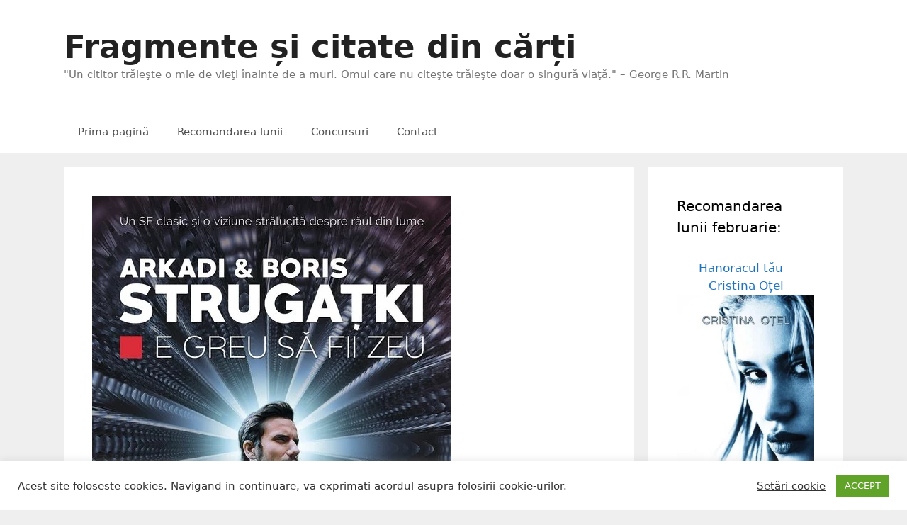

--- FILE ---
content_type: text/html; charset=UTF-8
request_url: https://www.citatulzilei.org/fragmentul-zilei-24-decembrie-2017-e-greu-sa-fii-zeu-arkadi-boris-strugatki.html
body_size: 26906
content:
<!DOCTYPE html><html lang="ro-RO"><head><meta charset="UTF-8"><link data-optimized="2" rel="stylesheet" href="https://www.citatulzilei.org/wp-content/litespeed/css/e5a1afcba3ac5a6358f7008574408970.css?ver=5a752" /><meta name='robots' content='index, follow, max-image-preview:large, max-snippet:-1, max-video-preview:-1' /><style>img:is([sizes="auto" i], [sizes^="auto," i]) { contain-intrinsic-size: 3000px 1500px }</style><meta name="viewport" content="width=device-width, initial-scale=1"><title>Fragmentul zilei - 24 decembrie 2017: E greu să fii zeu - Arkadi &amp; Boris Strugatki - Fragmente și citate din cărți</title><link rel="canonical" href="https://www.citatulzilei.org/fragmentul-zilei-24-decembrie-2017-e-greu-sa-fii-zeu-arkadi-boris-strugatki.html" /><meta property="og:locale" content="ro_RO" /><meta property="og:type" content="article" /><meta property="og:title" content="Fragmentul zilei - 24 decembrie 2017: E greu să fii zeu - Arkadi &amp; Boris Strugatki - Fragmente și citate din cărți" /><meta property="og:description" content="Când Rumata trecu de mormântul Sfântului Miki – al șaptelea și ultimul de pe acest drum – deja se făcuse întuneric de-a binelea. Mult lăudatul armăsar hamaharian, luat de la don Tameo pe o datorie la cărți, se dovedise a fi o adevărată mârțoagă. Armăsarul era scăldat în sudori, își paradise picioarele și se deplasa ... Citește mai mult" /><meta property="og:url" content="https://www.citatulzilei.org/fragmentul-zilei-24-decembrie-2017-e-greu-sa-fii-zeu-arkadi-boris-strugatki.html" /><meta property="og:site_name" content="Fragmente și citate din cărți" /><meta property="article:published_time" content="2017-12-24T08:00:41+00:00" /><meta property="og:image" content="https://www.citatulzilei.org/wp-content/uploads/2017/12/e-greu-sa-fii-zeu.jpg" /><meta property="og:image:width" content="507" /><meta property="og:image:height" content="780" /><meta property="og:image:type" content="image/jpeg" /><meta name="author" content="Alex" /><meta name="twitter:card" content="summary_large_image" /><meta name="twitter:creator" content="@citate_carti" /><meta name="twitter:site" content="@citate_carti" /><meta name="twitter:label1" content="Scris de" /><meta name="twitter:data1" content="Alex" /><meta name="twitter:label2" content="Timp estimat pentru citire" /><meta name="twitter:data2" content="9 minute" /> <script type="application/ld+json" class="yoast-schema-graph">{"@context":"https://schema.org","@graph":[{"@type":"Article","@id":"https://www.citatulzilei.org/fragmentul-zilei-24-decembrie-2017-e-greu-sa-fii-zeu-arkadi-boris-strugatki.html#article","isPartOf":{"@id":"https://www.citatulzilei.org/fragmentul-zilei-24-decembrie-2017-e-greu-sa-fii-zeu-arkadi-boris-strugatki.html"},"author":{"name":"Alex","@id":"https://www.citatulzilei.org/#/schema/person/b0135b08487f882dfa61e049ccec37ed"},"headline":"Fragmentul zilei &#8211; 24 decembrie 2017: E greu să fii zeu &#8211; Arkadi &#038; Boris Strugatki","datePublished":"2017-12-24T08:00:41+00:00","mainEntityOfPage":{"@id":"https://www.citatulzilei.org/fragmentul-zilei-24-decembrie-2017-e-greu-sa-fii-zeu-arkadi-boris-strugatki.html"},"wordCount":1884,"publisher":{"@id":"https://www.citatulzilei.org/#/schema/person/b0135b08487f882dfa61e049ccec37ed"},"image":{"@id":"https://www.citatulzilei.org/fragmentul-zilei-24-decembrie-2017-e-greu-sa-fii-zeu-arkadi-boris-strugatki.html#primaryimage"},"thumbnailUrl":"https://www.citatulzilei.org/wp-content/uploads/2017/12/e-greu-sa-fii-zeu.jpg","keywords":["Arkadi &amp; Boris Strugatki","carte","cărți","citat","citate","citate din cărți","E greu să fii zeu","E greu să fii zeu - Arkadi &amp; Boris Strugatki","E greu să fii zeu - fragment","Editura Nemira","fantasy","fragment","Fragmente","Fragmente cărți","fragmente din cărți","literatură","Nemira","SF"],"articleSection":["Fragmentul zilei "],"inLanguage":"ro-RO"},{"@type":"WebPage","@id":"https://www.citatulzilei.org/fragmentul-zilei-24-decembrie-2017-e-greu-sa-fii-zeu-arkadi-boris-strugatki.html","url":"https://www.citatulzilei.org/fragmentul-zilei-24-decembrie-2017-e-greu-sa-fii-zeu-arkadi-boris-strugatki.html","name":"Fragmentul zilei - 24 decembrie 2017: E greu să fii zeu - Arkadi & Boris Strugatki - Fragmente și citate din cărți","isPartOf":{"@id":"https://www.citatulzilei.org/#website"},"primaryImageOfPage":{"@id":"https://www.citatulzilei.org/fragmentul-zilei-24-decembrie-2017-e-greu-sa-fii-zeu-arkadi-boris-strugatki.html#primaryimage"},"image":{"@id":"https://www.citatulzilei.org/fragmentul-zilei-24-decembrie-2017-e-greu-sa-fii-zeu-arkadi-boris-strugatki.html#primaryimage"},"thumbnailUrl":"https://www.citatulzilei.org/wp-content/uploads/2017/12/e-greu-sa-fii-zeu.jpg","datePublished":"2017-12-24T08:00:41+00:00","breadcrumb":{"@id":"https://www.citatulzilei.org/fragmentul-zilei-24-decembrie-2017-e-greu-sa-fii-zeu-arkadi-boris-strugatki.html#breadcrumb"},"inLanguage":"ro-RO","potentialAction":[{"@type":"ReadAction","target":["https://www.citatulzilei.org/fragmentul-zilei-24-decembrie-2017-e-greu-sa-fii-zeu-arkadi-boris-strugatki.html"]}]},{"@type":"ImageObject","inLanguage":"ro-RO","@id":"https://www.citatulzilei.org/fragmentul-zilei-24-decembrie-2017-e-greu-sa-fii-zeu-arkadi-boris-strugatki.html#primaryimage","url":"https://www.citatulzilei.org/wp-content/uploads/2017/12/e-greu-sa-fii-zeu.jpg","contentUrl":"https://www.citatulzilei.org/wp-content/uploads/2017/12/e-greu-sa-fii-zeu.jpg","width":507,"height":780,"caption":"E Greu Sa Fii Zeu"},{"@type":"BreadcrumbList","@id":"https://www.citatulzilei.org/fragmentul-zilei-24-decembrie-2017-e-greu-sa-fii-zeu-arkadi-boris-strugatki.html#breadcrumb","itemListElement":[{"@type":"ListItem","position":1,"name":"Prima pagină","item":"https://www.citatulzilei.org/"},{"@type":"ListItem","position":2,"name":"Fragmentul zilei &#8211; 24 decembrie 2017: E greu să fii zeu &#8211; Arkadi &#038; Boris Strugatki"}]},{"@type":"WebSite","@id":"https://www.citatulzilei.org/#website","url":"https://www.citatulzilei.org/","name":"Fragmente și citate din cărți","description":"&quot;Un cititor trăieşte o mie de vieţi înainte de a muri. Omul care nu citeşte trăieşte doar o singură viaţă.&quot; - George R.R. Martin","publisher":{"@id":"https://www.citatulzilei.org/#/schema/person/b0135b08487f882dfa61e049ccec37ed"},"potentialAction":[{"@type":"SearchAction","target":{"@type":"EntryPoint","urlTemplate":"https://www.citatulzilei.org/?s={search_term_string}"},"query-input":{"@type":"PropertyValueSpecification","valueRequired":true,"valueName":"search_term_string"}}],"inLanguage":"ro-RO"},{"@type":["Person","Organization"],"@id":"https://www.citatulzilei.org/#/schema/person/b0135b08487f882dfa61e049ccec37ed","name":"Alex","image":{"@type":"ImageObject","inLanguage":"ro-RO","@id":"https://www.citatulzilei.org/#/schema/person/image/","url":"https://www.citatulzilei.org/wp-content/litespeed/avatar/b8fe957b793b199f4d9925d883b0a01d.jpg?ver=1763450097","contentUrl":"https://www.citatulzilei.org/wp-content/litespeed/avatar/b8fe957b793b199f4d9925d883b0a01d.jpg?ver=1763450097","caption":"Alex"},"logo":{"@id":"https://www.citatulzilei.org/#/schema/person/image/"}}]}</script> <link rel='dns-prefetch' href='//www.googletagmanager.com' /><link rel="alternate" type="application/rss+xml" title="Fragmente și citate din cărți &raquo; Flux" href="https://www.citatulzilei.org/feed" /><link rel="alternate" type="application/rss+xml" title="Fragmente și citate din cărți &raquo; Flux comentarii" href="https://www.citatulzilei.org/comments/feed" /> <script>window._wpemojiSettings = {"baseUrl":"https:\/\/s.w.org\/images\/core\/emoji\/15.0.3\/72x72\/","ext":".png","svgUrl":"https:\/\/s.w.org\/images\/core\/emoji\/15.0.3\/svg\/","svgExt":".svg","source":{"concatemoji":"https:\/\/www.citatulzilei.org\/wp-includes\/js\/wp-emoji-release.min.js?ver=6.7.2"}};
/*! This file is auto-generated */
!function(i,n){var o,s,e;function c(e){try{var t={supportTests:e,timestamp:(new Date).valueOf()};sessionStorage.setItem(o,JSON.stringify(t))}catch(e){}}function p(e,t,n){e.clearRect(0,0,e.canvas.width,e.canvas.height),e.fillText(t,0,0);var t=new Uint32Array(e.getImageData(0,0,e.canvas.width,e.canvas.height).data),r=(e.clearRect(0,0,e.canvas.width,e.canvas.height),e.fillText(n,0,0),new Uint32Array(e.getImageData(0,0,e.canvas.width,e.canvas.height).data));return t.every(function(e,t){return e===r[t]})}function u(e,t,n){switch(t){case"flag":return n(e,"\ud83c\udff3\ufe0f\u200d\u26a7\ufe0f","\ud83c\udff3\ufe0f\u200b\u26a7\ufe0f")?!1:!n(e,"\ud83c\uddfa\ud83c\uddf3","\ud83c\uddfa\u200b\ud83c\uddf3")&&!n(e,"\ud83c\udff4\udb40\udc67\udb40\udc62\udb40\udc65\udb40\udc6e\udb40\udc67\udb40\udc7f","\ud83c\udff4\u200b\udb40\udc67\u200b\udb40\udc62\u200b\udb40\udc65\u200b\udb40\udc6e\u200b\udb40\udc67\u200b\udb40\udc7f");case"emoji":return!n(e,"\ud83d\udc26\u200d\u2b1b","\ud83d\udc26\u200b\u2b1b")}return!1}function f(e,t,n){var r="undefined"!=typeof WorkerGlobalScope&&self instanceof WorkerGlobalScope?new OffscreenCanvas(300,150):i.createElement("canvas"),a=r.getContext("2d",{willReadFrequently:!0}),o=(a.textBaseline="top",a.font="600 32px Arial",{});return e.forEach(function(e){o[e]=t(a,e,n)}),o}function t(e){var t=i.createElement("script");t.src=e,t.defer=!0,i.head.appendChild(t)}"undefined"!=typeof Promise&&(o="wpEmojiSettingsSupports",s=["flag","emoji"],n.supports={everything:!0,everythingExceptFlag:!0},e=new Promise(function(e){i.addEventListener("DOMContentLoaded",e,{once:!0})}),new Promise(function(t){var n=function(){try{var e=JSON.parse(sessionStorage.getItem(o));if("object"==typeof e&&"number"==typeof e.timestamp&&(new Date).valueOf()<e.timestamp+604800&&"object"==typeof e.supportTests)return e.supportTests}catch(e){}return null}();if(!n){if("undefined"!=typeof Worker&&"undefined"!=typeof OffscreenCanvas&&"undefined"!=typeof URL&&URL.createObjectURL&&"undefined"!=typeof Blob)try{var e="postMessage("+f.toString()+"("+[JSON.stringify(s),u.toString(),p.toString()].join(",")+"));",r=new Blob([e],{type:"text/javascript"}),a=new Worker(URL.createObjectURL(r),{name:"wpTestEmojiSupports"});return void(a.onmessage=function(e){c(n=e.data),a.terminate(),t(n)})}catch(e){}c(n=f(s,u,p))}t(n)}).then(function(e){for(var t in e)n.supports[t]=e[t],n.supports.everything=n.supports.everything&&n.supports[t],"flag"!==t&&(n.supports.everythingExceptFlag=n.supports.everythingExceptFlag&&n.supports[t]);n.supports.everythingExceptFlag=n.supports.everythingExceptFlag&&!n.supports.flag,n.DOMReady=!1,n.readyCallback=function(){n.DOMReady=!0}}).then(function(){return e}).then(function(){var e;n.supports.everything||(n.readyCallback(),(e=n.source||{}).concatemoji?t(e.concatemoji):e.wpemoji&&e.twemoji&&(t(e.twemoji),t(e.wpemoji)))}))}((window,document),window._wpemojiSettings);</script> <style id='wp-emoji-styles-inline-css'>img.wp-smiley, img.emoji {
		display: inline !important;
		border: none !important;
		box-shadow: none !important;
		height: 1em !important;
		width: 1em !important;
		margin: 0 0.07em !important;
		vertical-align: -0.1em !important;
		background: none !important;
		padding: 0 !important;
	}</style><style id='classic-theme-styles-inline-css'>/*! This file is auto-generated */
.wp-block-button__link{color:#fff;background-color:#32373c;border-radius:9999px;box-shadow:none;text-decoration:none;padding:calc(.667em + 2px) calc(1.333em + 2px);font-size:1.125em}.wp-block-file__button{background:#32373c;color:#fff;text-decoration:none}</style><style id='global-styles-inline-css'>:root{--wp--preset--aspect-ratio--square: 1;--wp--preset--aspect-ratio--4-3: 4/3;--wp--preset--aspect-ratio--3-4: 3/4;--wp--preset--aspect-ratio--3-2: 3/2;--wp--preset--aspect-ratio--2-3: 2/3;--wp--preset--aspect-ratio--16-9: 16/9;--wp--preset--aspect-ratio--9-16: 9/16;--wp--preset--color--black: #000000;--wp--preset--color--cyan-bluish-gray: #abb8c3;--wp--preset--color--white: #ffffff;--wp--preset--color--pale-pink: #f78da7;--wp--preset--color--vivid-red: #cf2e2e;--wp--preset--color--luminous-vivid-orange: #ff6900;--wp--preset--color--luminous-vivid-amber: #fcb900;--wp--preset--color--light-green-cyan: #7bdcb5;--wp--preset--color--vivid-green-cyan: #00d084;--wp--preset--color--pale-cyan-blue: #8ed1fc;--wp--preset--color--vivid-cyan-blue: #0693e3;--wp--preset--color--vivid-purple: #9b51e0;--wp--preset--color--contrast: var(--contrast);--wp--preset--color--contrast-2: var(--contrast-2);--wp--preset--color--contrast-3: var(--contrast-3);--wp--preset--color--base: var(--base);--wp--preset--color--base-2: var(--base-2);--wp--preset--color--base-3: var(--base-3);--wp--preset--color--accent: var(--accent);--wp--preset--gradient--vivid-cyan-blue-to-vivid-purple: linear-gradient(135deg,rgba(6,147,227,1) 0%,rgb(155,81,224) 100%);--wp--preset--gradient--light-green-cyan-to-vivid-green-cyan: linear-gradient(135deg,rgb(122,220,180) 0%,rgb(0,208,130) 100%);--wp--preset--gradient--luminous-vivid-amber-to-luminous-vivid-orange: linear-gradient(135deg,rgba(252,185,0,1) 0%,rgba(255,105,0,1) 100%);--wp--preset--gradient--luminous-vivid-orange-to-vivid-red: linear-gradient(135deg,rgba(255,105,0,1) 0%,rgb(207,46,46) 100%);--wp--preset--gradient--very-light-gray-to-cyan-bluish-gray: linear-gradient(135deg,rgb(238,238,238) 0%,rgb(169,184,195) 100%);--wp--preset--gradient--cool-to-warm-spectrum: linear-gradient(135deg,rgb(74,234,220) 0%,rgb(151,120,209) 20%,rgb(207,42,186) 40%,rgb(238,44,130) 60%,rgb(251,105,98) 80%,rgb(254,248,76) 100%);--wp--preset--gradient--blush-light-purple: linear-gradient(135deg,rgb(255,206,236) 0%,rgb(152,150,240) 100%);--wp--preset--gradient--blush-bordeaux: linear-gradient(135deg,rgb(254,205,165) 0%,rgb(254,45,45) 50%,rgb(107,0,62) 100%);--wp--preset--gradient--luminous-dusk: linear-gradient(135deg,rgb(255,203,112) 0%,rgb(199,81,192) 50%,rgb(65,88,208) 100%);--wp--preset--gradient--pale-ocean: linear-gradient(135deg,rgb(255,245,203) 0%,rgb(182,227,212) 50%,rgb(51,167,181) 100%);--wp--preset--gradient--electric-grass: linear-gradient(135deg,rgb(202,248,128) 0%,rgb(113,206,126) 100%);--wp--preset--gradient--midnight: linear-gradient(135deg,rgb(2,3,129) 0%,rgb(40,116,252) 100%);--wp--preset--font-size--small: 13px;--wp--preset--font-size--medium: 20px;--wp--preset--font-size--large: 36px;--wp--preset--font-size--x-large: 42px;--wp--preset--spacing--20: 0.44rem;--wp--preset--spacing--30: 0.67rem;--wp--preset--spacing--40: 1rem;--wp--preset--spacing--50: 1.5rem;--wp--preset--spacing--60: 2.25rem;--wp--preset--spacing--70: 3.38rem;--wp--preset--spacing--80: 5.06rem;--wp--preset--shadow--natural: 6px 6px 9px rgba(0, 0, 0, 0.2);--wp--preset--shadow--deep: 12px 12px 50px rgba(0, 0, 0, 0.4);--wp--preset--shadow--sharp: 6px 6px 0px rgba(0, 0, 0, 0.2);--wp--preset--shadow--outlined: 6px 6px 0px -3px rgba(255, 255, 255, 1), 6px 6px rgba(0, 0, 0, 1);--wp--preset--shadow--crisp: 6px 6px 0px rgba(0, 0, 0, 1);}:where(.is-layout-flex){gap: 0.5em;}:where(.is-layout-grid){gap: 0.5em;}body .is-layout-flex{display: flex;}.is-layout-flex{flex-wrap: wrap;align-items: center;}.is-layout-flex > :is(*, div){margin: 0;}body .is-layout-grid{display: grid;}.is-layout-grid > :is(*, div){margin: 0;}:where(.wp-block-columns.is-layout-flex){gap: 2em;}:where(.wp-block-columns.is-layout-grid){gap: 2em;}:where(.wp-block-post-template.is-layout-flex){gap: 1.25em;}:where(.wp-block-post-template.is-layout-grid){gap: 1.25em;}.has-black-color{color: var(--wp--preset--color--black) !important;}.has-cyan-bluish-gray-color{color: var(--wp--preset--color--cyan-bluish-gray) !important;}.has-white-color{color: var(--wp--preset--color--white) !important;}.has-pale-pink-color{color: var(--wp--preset--color--pale-pink) !important;}.has-vivid-red-color{color: var(--wp--preset--color--vivid-red) !important;}.has-luminous-vivid-orange-color{color: var(--wp--preset--color--luminous-vivid-orange) !important;}.has-luminous-vivid-amber-color{color: var(--wp--preset--color--luminous-vivid-amber) !important;}.has-light-green-cyan-color{color: var(--wp--preset--color--light-green-cyan) !important;}.has-vivid-green-cyan-color{color: var(--wp--preset--color--vivid-green-cyan) !important;}.has-pale-cyan-blue-color{color: var(--wp--preset--color--pale-cyan-blue) !important;}.has-vivid-cyan-blue-color{color: var(--wp--preset--color--vivid-cyan-blue) !important;}.has-vivid-purple-color{color: var(--wp--preset--color--vivid-purple) !important;}.has-black-background-color{background-color: var(--wp--preset--color--black) !important;}.has-cyan-bluish-gray-background-color{background-color: var(--wp--preset--color--cyan-bluish-gray) !important;}.has-white-background-color{background-color: var(--wp--preset--color--white) !important;}.has-pale-pink-background-color{background-color: var(--wp--preset--color--pale-pink) !important;}.has-vivid-red-background-color{background-color: var(--wp--preset--color--vivid-red) !important;}.has-luminous-vivid-orange-background-color{background-color: var(--wp--preset--color--luminous-vivid-orange) !important;}.has-luminous-vivid-amber-background-color{background-color: var(--wp--preset--color--luminous-vivid-amber) !important;}.has-light-green-cyan-background-color{background-color: var(--wp--preset--color--light-green-cyan) !important;}.has-vivid-green-cyan-background-color{background-color: var(--wp--preset--color--vivid-green-cyan) !important;}.has-pale-cyan-blue-background-color{background-color: var(--wp--preset--color--pale-cyan-blue) !important;}.has-vivid-cyan-blue-background-color{background-color: var(--wp--preset--color--vivid-cyan-blue) !important;}.has-vivid-purple-background-color{background-color: var(--wp--preset--color--vivid-purple) !important;}.has-black-border-color{border-color: var(--wp--preset--color--black) !important;}.has-cyan-bluish-gray-border-color{border-color: var(--wp--preset--color--cyan-bluish-gray) !important;}.has-white-border-color{border-color: var(--wp--preset--color--white) !important;}.has-pale-pink-border-color{border-color: var(--wp--preset--color--pale-pink) !important;}.has-vivid-red-border-color{border-color: var(--wp--preset--color--vivid-red) !important;}.has-luminous-vivid-orange-border-color{border-color: var(--wp--preset--color--luminous-vivid-orange) !important;}.has-luminous-vivid-amber-border-color{border-color: var(--wp--preset--color--luminous-vivid-amber) !important;}.has-light-green-cyan-border-color{border-color: var(--wp--preset--color--light-green-cyan) !important;}.has-vivid-green-cyan-border-color{border-color: var(--wp--preset--color--vivid-green-cyan) !important;}.has-pale-cyan-blue-border-color{border-color: var(--wp--preset--color--pale-cyan-blue) !important;}.has-vivid-cyan-blue-border-color{border-color: var(--wp--preset--color--vivid-cyan-blue) !important;}.has-vivid-purple-border-color{border-color: var(--wp--preset--color--vivid-purple) !important;}.has-vivid-cyan-blue-to-vivid-purple-gradient-background{background: var(--wp--preset--gradient--vivid-cyan-blue-to-vivid-purple) !important;}.has-light-green-cyan-to-vivid-green-cyan-gradient-background{background: var(--wp--preset--gradient--light-green-cyan-to-vivid-green-cyan) !important;}.has-luminous-vivid-amber-to-luminous-vivid-orange-gradient-background{background: var(--wp--preset--gradient--luminous-vivid-amber-to-luminous-vivid-orange) !important;}.has-luminous-vivid-orange-to-vivid-red-gradient-background{background: var(--wp--preset--gradient--luminous-vivid-orange-to-vivid-red) !important;}.has-very-light-gray-to-cyan-bluish-gray-gradient-background{background: var(--wp--preset--gradient--very-light-gray-to-cyan-bluish-gray) !important;}.has-cool-to-warm-spectrum-gradient-background{background: var(--wp--preset--gradient--cool-to-warm-spectrum) !important;}.has-blush-light-purple-gradient-background{background: var(--wp--preset--gradient--blush-light-purple) !important;}.has-blush-bordeaux-gradient-background{background: var(--wp--preset--gradient--blush-bordeaux) !important;}.has-luminous-dusk-gradient-background{background: var(--wp--preset--gradient--luminous-dusk) !important;}.has-pale-ocean-gradient-background{background: var(--wp--preset--gradient--pale-ocean) !important;}.has-electric-grass-gradient-background{background: var(--wp--preset--gradient--electric-grass) !important;}.has-midnight-gradient-background{background: var(--wp--preset--gradient--midnight) !important;}.has-small-font-size{font-size: var(--wp--preset--font-size--small) !important;}.has-medium-font-size{font-size: var(--wp--preset--font-size--medium) !important;}.has-large-font-size{font-size: var(--wp--preset--font-size--large) !important;}.has-x-large-font-size{font-size: var(--wp--preset--font-size--x-large) !important;}
:where(.wp-block-post-template.is-layout-flex){gap: 1.25em;}:where(.wp-block-post-template.is-layout-grid){gap: 1.25em;}
:where(.wp-block-columns.is-layout-flex){gap: 2em;}:where(.wp-block-columns.is-layout-grid){gap: 2em;}
:root :where(.wp-block-pullquote){font-size: 1.5em;line-height: 1.6;}</style><style id='generate-style-inline-css'>body{background-color:#efefef;color:#3a3a3a;}a{color:#1e73be;}a:hover, a:focus, a:active{color:#000000;}body .grid-container{max-width:1100px;}.wp-block-group__inner-container{max-width:1100px;margin-left:auto;margin-right:auto;}.generate-back-to-top{font-size:20px;border-radius:3px;position:fixed;bottom:30px;right:30px;line-height:40px;width:40px;text-align:center;z-index:10;transition:opacity 300ms ease-in-out;opacity:0.1;transform:translateY(1000px);}.generate-back-to-top__show{opacity:1;transform:translateY(0);}:root{--contrast:#222222;--contrast-2:#575760;--contrast-3:#b2b2be;--base:#f0f0f0;--base-2:#f7f8f9;--base-3:#ffffff;--accent:#1e73be;}:root .has-contrast-color{color:var(--contrast);}:root .has-contrast-background-color{background-color:var(--contrast);}:root .has-contrast-2-color{color:var(--contrast-2);}:root .has-contrast-2-background-color{background-color:var(--contrast-2);}:root .has-contrast-3-color{color:var(--contrast-3);}:root .has-contrast-3-background-color{background-color:var(--contrast-3);}:root .has-base-color{color:var(--base);}:root .has-base-background-color{background-color:var(--base);}:root .has-base-2-color{color:var(--base-2);}:root .has-base-2-background-color{background-color:var(--base-2);}:root .has-base-3-color{color:var(--base-3);}:root .has-base-3-background-color{background-color:var(--base-3);}:root .has-accent-color{color:var(--accent);}:root .has-accent-background-color{background-color:var(--accent);}body, button, input, select, textarea{font-family:-apple-system, system-ui, BlinkMacSystemFont, "Segoe UI", Helvetica, Arial, sans-serif, "Apple Color Emoji", "Segoe UI Emoji", "Segoe UI Symbol";}body{line-height:1.5;}.entry-content > [class*="wp-block-"]:not(:last-child):not(.wp-block-heading){margin-bottom:1.5em;}.main-title{font-size:45px;}.main-navigation .main-nav ul ul li a{font-size:14px;}.sidebar .widget, .footer-widgets .widget{font-size:17px;}h1{font-weight:300;font-size:40px;}h2{font-weight:300;font-size:30px;}h3{font-size:20px;}h4{font-size:inherit;}h5{font-size:inherit;}@media (max-width:768px){.main-title{font-size:30px;}h1{font-size:30px;}h2{font-size:25px;}}.top-bar{background-color:#636363;color:#ffffff;}.top-bar a{color:#ffffff;}.top-bar a:hover{color:#303030;}.site-header{background-color:#ffffff;color:#3a3a3a;}.site-header a{color:#3a3a3a;}.main-title a,.main-title a:hover{color:#222222;}.site-description{color:#757575;}.mobile-menu-control-wrapper .menu-toggle,.mobile-menu-control-wrapper .menu-toggle:hover,.mobile-menu-control-wrapper .menu-toggle:focus,.has-inline-mobile-toggle #site-navigation.toggled{background-color:rgba(0, 0, 0, 0.02);}.main-navigation,.main-navigation ul ul{background-color:#ffffff;}.main-navigation .main-nav ul li a, .main-navigation .menu-toggle, .main-navigation .menu-bar-items{color:#515151;}.main-navigation .main-nav ul li:not([class*="current-menu-"]):hover > a, .main-navigation .main-nav ul li:not([class*="current-menu-"]):focus > a, .main-navigation .main-nav ul li.sfHover:not([class*="current-menu-"]) > a, .main-navigation .menu-bar-item:hover > a, .main-navigation .menu-bar-item.sfHover > a{color:#7a8896;background-color:#ffffff;}button.menu-toggle:hover,button.menu-toggle:focus,.main-navigation .mobile-bar-items a,.main-navigation .mobile-bar-items a:hover,.main-navigation .mobile-bar-items a:focus{color:#515151;}.main-navigation .main-nav ul li[class*="current-menu-"] > a{color:#7a8896;background-color:#ffffff;}.navigation-search input[type="search"],.navigation-search input[type="search"]:active, .navigation-search input[type="search"]:focus, .main-navigation .main-nav ul li.search-item.active > a, .main-navigation .menu-bar-items .search-item.active > a{color:#7a8896;background-color:#ffffff;}.main-navigation ul ul{background-color:#eaeaea;}.main-navigation .main-nav ul ul li a{color:#515151;}.main-navigation .main-nav ul ul li:not([class*="current-menu-"]):hover > a,.main-navigation .main-nav ul ul li:not([class*="current-menu-"]):focus > a, .main-navigation .main-nav ul ul li.sfHover:not([class*="current-menu-"]) > a{color:#7a8896;background-color:#eaeaea;}.main-navigation .main-nav ul ul li[class*="current-menu-"] > a{color:#7a8896;background-color:#eaeaea;}.separate-containers .inside-article, .separate-containers .comments-area, .separate-containers .page-header, .one-container .container, .separate-containers .paging-navigation, .inside-page-header{background-color:#ffffff;}.entry-meta{color:#595959;}.entry-meta a{color:#595959;}.entry-meta a:hover{color:#1e73be;}.sidebar .widget{background-color:#ffffff;}.sidebar .widget .widget-title{color:#000000;}.footer-widgets{background-color:#ffffff;}.footer-widgets .widget-title{color:#000000;}.site-info{color:#ffffff;background-color:#222222;}.site-info a{color:#ffffff;}.site-info a:hover{color:#606060;}.footer-bar .widget_nav_menu .current-menu-item a{color:#606060;}input[type="text"],input[type="email"],input[type="url"],input[type="password"],input[type="search"],input[type="tel"],input[type="number"],textarea,select{color:#666666;background-color:#fafafa;border-color:#cccccc;}input[type="text"]:focus,input[type="email"]:focus,input[type="url"]:focus,input[type="password"]:focus,input[type="search"]:focus,input[type="tel"]:focus,input[type="number"]:focus,textarea:focus,select:focus{color:#666666;background-color:#ffffff;border-color:#bfbfbf;}button,html input[type="button"],input[type="reset"],input[type="submit"],a.button,a.wp-block-button__link:not(.has-background){color:#ffffff;background-color:#666666;}button:hover,html input[type="button"]:hover,input[type="reset"]:hover,input[type="submit"]:hover,a.button:hover,button:focus,html input[type="button"]:focus,input[type="reset"]:focus,input[type="submit"]:focus,a.button:focus,a.wp-block-button__link:not(.has-background):active,a.wp-block-button__link:not(.has-background):focus,a.wp-block-button__link:not(.has-background):hover{color:#ffffff;background-color:#3f3f3f;}a.generate-back-to-top{background-color:rgba( 0,0,0,0.4 );color:#ffffff;}a.generate-back-to-top:hover,a.generate-back-to-top:focus{background-color:rgba( 0,0,0,0.6 );color:#ffffff;}:root{--gp-search-modal-bg-color:var(--base-3);--gp-search-modal-text-color:var(--contrast);--gp-search-modal-overlay-bg-color:rgba(0,0,0,0.2);}@media (max-width:768px){.main-navigation .menu-bar-item:hover > a, .main-navigation .menu-bar-item.sfHover > a{background:none;color:#515151;}}.inside-top-bar{padding:10px;}.inside-header{padding:40px;}.site-main .wp-block-group__inner-container{padding:40px;}.entry-content .alignwide, body:not(.no-sidebar) .entry-content .alignfull{margin-left:-40px;width:calc(100% + 80px);max-width:calc(100% + 80px);}.rtl .menu-item-has-children .dropdown-menu-toggle{padding-left:20px;}.rtl .main-navigation .main-nav ul li.menu-item-has-children > a{padding-right:20px;}.site-info{padding:20px;}@media (max-width:768px){.separate-containers .inside-article, .separate-containers .comments-area, .separate-containers .page-header, .separate-containers .paging-navigation, .one-container .site-content, .inside-page-header{padding:30px;}.site-main .wp-block-group__inner-container{padding:30px;}.site-info{padding-right:10px;padding-left:10px;}.entry-content .alignwide, body:not(.no-sidebar) .entry-content .alignfull{margin-left:-30px;width:calc(100% + 60px);max-width:calc(100% + 60px);}}.one-container .sidebar .widget{padding:0px;}/* End cached CSS */@media (max-width:768px){.main-navigation .menu-toggle,.main-navigation .mobile-bar-items,.sidebar-nav-mobile:not(#sticky-placeholder){display:block;}.main-navigation ul,.gen-sidebar-nav{display:none;}[class*="nav-float-"] .site-header .inside-header > *{float:none;clear:both;}}</style><style id='akismet-widget-style-inline-css'>.a-stats {
				--akismet-color-mid-green: #357b49;
				--akismet-color-white: #fff;
				--akismet-color-light-grey: #f6f7f7;

				max-width: 350px;
				width: auto;
			}

			.a-stats * {
				all: unset;
				box-sizing: border-box;
			}

			.a-stats strong {
				font-weight: 600;
			}

			.a-stats a.a-stats__link,
			.a-stats a.a-stats__link:visited,
			.a-stats a.a-stats__link:active {
				background: var(--akismet-color-mid-green);
				border: none;
				box-shadow: none;
				border-radius: 8px;
				color: var(--akismet-color-white);
				cursor: pointer;
				display: block;
				font-family: -apple-system, BlinkMacSystemFont, 'Segoe UI', 'Roboto', 'Oxygen-Sans', 'Ubuntu', 'Cantarell', 'Helvetica Neue', sans-serif;
				font-weight: 500;
				padding: 12px;
				text-align: center;
				text-decoration: none;
				transition: all 0.2s ease;
			}

			/* Extra specificity to deal with TwentyTwentyOne focus style */
			.widget .a-stats a.a-stats__link:focus {
				background: var(--akismet-color-mid-green);
				color: var(--akismet-color-white);
				text-decoration: none;
			}

			.a-stats a.a-stats__link:hover {
				filter: brightness(110%);
				box-shadow: 0 4px 12px rgba(0, 0, 0, 0.06), 0 0 2px rgba(0, 0, 0, 0.16);
			}

			.a-stats .count {
				color: var(--akismet-color-white);
				display: block;
				font-size: 1.5em;
				line-height: 1.4;
				padding: 0 13px;
				white-space: nowrap;
			}</style> <script src="https://www.citatulzilei.org/wp-includes/js/jquery/jquery.min.js?ver=3.7.1" id="jquery-core-js"></script> <script data-optimized="1" src="https://www.citatulzilei.org/wp-content/litespeed/js/62530fcb910ff44497889d3941f1b93c.js?ver=9c258" id="jquery-migrate-js"></script> <script id="cookie-law-info-js-extra">var Cli_Data = {"nn_cookie_ids":[],"cookielist":[],"non_necessary_cookies":[],"ccpaEnabled":"","ccpaRegionBased":"","ccpaBarEnabled":"","strictlyEnabled":["necessary","obligatoire"],"ccpaType":"gdpr","js_blocking":"1","custom_integration":"","triggerDomRefresh":"","secure_cookies":""};
var cli_cookiebar_settings = {"animate_speed_hide":"500","animate_speed_show":"500","background":"#FFF","border":"#b1a6a6c2","border_on":"","button_1_button_colour":"#61a229","button_1_button_hover":"#4e8221","button_1_link_colour":"#fff","button_1_as_button":"1","button_1_new_win":"","button_2_button_colour":"#333","button_2_button_hover":"#292929","button_2_link_colour":"#444","button_2_as_button":"","button_2_hidebar":"","button_3_button_colour":"#3566bb","button_3_button_hover":"#2a5296","button_3_link_colour":"#fff","button_3_as_button":"1","button_3_new_win":"","button_4_button_colour":"#000","button_4_button_hover":"#000000","button_4_link_colour":"#333333","button_4_as_button":"","button_7_button_colour":"#61a229","button_7_button_hover":"#4e8221","button_7_link_colour":"#fff","button_7_as_button":"1","button_7_new_win":"","font_family":"inherit","header_fix":"","notify_animate_hide":"1","notify_animate_show":"","notify_div_id":"#cookie-law-info-bar","notify_position_horizontal":"right","notify_position_vertical":"bottom","scroll_close":"","scroll_close_reload":"","accept_close_reload":"","reject_close_reload":"","showagain_tab":"","showagain_background":"#fff","showagain_border":"#000","showagain_div_id":"#cookie-law-info-again","showagain_x_position":"100px","text":"#333333","show_once_yn":"","show_once":"10000","logging_on":"","as_popup":"","popup_overlay":"1","bar_heading_text":"","cookie_bar_as":"banner","popup_showagain_position":"bottom-right","widget_position":"left"};
var log_object = {"ajax_url":"https:\/\/www.citatulzilei.org\/wp-admin\/admin-ajax.php"};</script> <script data-optimized="1" src="https://www.citatulzilei.org/wp-content/litespeed/js/70725fa370b31cfe6c11605594c59c8b.js?ver=b9d24" id="cookie-law-info-js"></script>  <script src="https://www.googletagmanager.com/gtag/js?id=GT-TNPBXP6" id="google_gtagjs-js" async></script> <script id="google_gtagjs-js-after">window.dataLayer = window.dataLayer || [];function gtag(){dataLayer.push(arguments);}
gtag("set","linker",{"domains":["www.citatulzilei.org"]});
gtag("js", new Date());
gtag("set", "developer_id.dZTNiMT", true);
gtag("config", "GT-TNPBXP6");</script> <link rel="https://api.w.org/" href="https://www.citatulzilei.org/wp-json/" /><link rel="alternate" title="JSON" type="application/json" href="https://www.citatulzilei.org/wp-json/wp/v2/posts/2871" /><link rel="EditURI" type="application/rsd+xml" title="RSD" href="https://www.citatulzilei.org/xmlrpc.php?rsd" /><meta name="generator" content="WordPress 6.7.2" /><link rel='shortlink' href='https://www.citatulzilei.org/?p=2871' /><link rel="alternate" title="oEmbed (JSON)" type="application/json+oembed" href="https://www.citatulzilei.org/wp-json/oembed/1.0/embed?url=https%3A%2F%2Fwww.citatulzilei.org%2Ffragmentul-zilei-24-decembrie-2017-e-greu-sa-fii-zeu-arkadi-boris-strugatki.html" /><link rel="alternate" title="oEmbed (XML)" type="text/xml+oembed" href="https://www.citatulzilei.org/wp-json/oembed/1.0/embed?url=https%3A%2F%2Fwww.citatulzilei.org%2Ffragmentul-zilei-24-decembrie-2017-e-greu-sa-fii-zeu-arkadi-boris-strugatki.html&#038;format=xml" /><meta name="generator" content="Site Kit by Google 1.150.0" /> <script type="text/javascript">var _statcounter = _statcounter || [];
			_statcounter.push({"tags": {"author": "Alex"}});</script> <script>document.documentElement.className = document.documentElement.className.replace('no-js', 'js');</script> <style>.no-js img.lazyload {
				display: none;
			}

			figure.wp-block-image img.lazyloading {
				min-width: 150px;
			}

						.lazyload, .lazyloading {
				opacity: 0;
			}

			.lazyloaded {
				opacity: 1;
				transition: opacity 400ms;
				transition-delay: 0ms;
			}</style><meta name="google-adsense-platform-account" content="ca-host-pub-2644536267352236"><meta name="google-adsense-platform-domain" content="sitekit.withgoogle.com"> <script>( function( w, d, s, l, i ) {
				w[l] = w[l] || [];
				w[l].push( {'gtm.start': new Date().getTime(), event: 'gtm.js'} );
				var f = d.getElementsByTagName( s )[0],
					j = d.createElement( s ), dl = l != 'dataLayer' ? '&l=' + l : '';
				j.async = true;
				j.src = 'https://www.googletagmanager.com/gtm.js?id=' + i + dl;
				f.parentNode.insertBefore( j, f );
			} )( window, document, 'script', 'dataLayer', 'GTM-5VSQZQN' );</script> 
 <script>(function(w,d,s,l,i){w[l]=w[l]||[];w[l].push({'gtm.start':
new Date().getTime(),event:'gtm.js'});var f=d.getElementsByTagName(s)[0],
j=d.createElement(s),dl=l!='dataLayer'?'&l='+l:'';j.async=true;j.src=
'https://www.googletagmanager.com/gtm.js?id='+i+dl;f.parentNode.insertBefore(j,f);
})(window,document,'script','dataLayer','GTM-5VSQZQN');</script> <meta name="yandex-verification" content="c2fd0995655b301c" /><link rel="icon" href="https://www.citatulzilei.org/wp-content/uploads/2016/03/cropped-carti-e1458736397907-150x150.jpg" sizes="32x32" /><link rel="icon" href="https://www.citatulzilei.org/wp-content/uploads/2016/03/cropped-carti-e1458736397907-300x300.jpg" sizes="192x192" /><link rel="apple-touch-icon" href="https://www.citatulzilei.org/wp-content/uploads/2016/03/cropped-carti-e1458736397907-300x300.jpg" /><meta name="msapplication-TileImage" content="https://www.citatulzilei.org/wp-content/uploads/2016/03/cropped-carti-e1458736397907-300x300.jpg" /></head><body class="post-template-default single single-post postid-2871 single-format-standard wp-embed-responsive right-sidebar nav-below-header separate-containers fluid-header active-footer-widgets-3 nav-aligned-left header-aligned-left dropdown-hover featured-image-active" itemtype="https://schema.org/Blog" itemscope>
<noscript>
<iframe data-lazyloaded="1" src="about:blank" data-src="https://www.googletagmanager.com/ns.html?id=GTM-5VSQZQN" height="0" width="0" style="display:none;visibility:hidden"></iframe><noscript><iframe src="https://www.googletagmanager.com/ns.html?id=GTM-5VSQZQN" height="0" width="0" style="display:none;visibility:hidden"></iframe></noscript>
</noscript>
<a class="screen-reader-text skip-link" href="#content" title="Sari la conținut">Sari la conținut</a><header class="site-header" id="masthead" aria-label="Site"  itemtype="https://schema.org/WPHeader" itemscope><div class="inside-header grid-container grid-parent"><div class="site-branding"><p class="main-title" itemprop="headline">
<a href="https://www.citatulzilei.org/" rel="home">Fragmente și citate din cărți</a></p><p class="site-description" itemprop="description">"Un cititor trăieşte o mie de vieţi înainte de a muri. Omul care nu citeşte trăieşte doar o singură viaţă." – George R.R. Martin</p></div></div></header><nav class="main-navigation sub-menu-right" id="site-navigation" aria-label="Principal"  itemtype="https://schema.org/SiteNavigationElement" itemscope><div class="inside-navigation grid-container grid-parent">
<button class="menu-toggle" aria-controls="primary-menu" aria-expanded="false">
<span class="mobile-menu">Meniu</span>				</button><div id="primary-menu" class="main-nav"><ul id="menu-menu-1" class=" menu sf-menu"><li id="menu-item-11543" class="menu-item menu-item-type-custom menu-item-object-custom menu-item-home menu-item-11543"><a href="https://www.citatulzilei.org/">Prima pagină</a></li><li id="menu-item-3743" class="menu-item menu-item-type-post_type menu-item-object-page menu-item-3743"><a href="https://www.citatulzilei.org/recomandarea-lunii">Recomandarea lunii</a></li><li id="menu-item-3744" class="menu-item menu-item-type-post_type menu-item-object-page menu-item-3744"><a href="https://www.citatulzilei.org/concursuri">Concursuri</a></li><li id="menu-item-3745" class="menu-item menu-item-type-post_type menu-item-object-page menu-item-3745"><a href="https://www.citatulzilei.org/contact">Contact</a></li></ul></div></div></nav><div class="site grid-container container hfeed grid-parent" id="page"><div class="site-content" id="content"><div class="content-area grid-parent mobile-grid-100 grid-75 tablet-grid-75" id="primary"><main class="site-main" id="main"><article id="post-2871" class="post-2871 post type-post status-publish format-standard has-post-thumbnail hentry category-fragmentul-zilei tag-arkadi-boris-strugatki tag-carte tag-carti tag-citat tag-citate tag-citate-din-carti tag-e-greu-sa-fii-zeu tag-e-greu-sa-fii-zeu-arkadi-boris-strugatki tag-e-greu-sa-fii-zeu-fragment tag-editura-nemira tag-fantasy tag-fragment tag-fragmente tag-fragmente-carti tag-fragmente-din-carti tag-literatura tag-nemira tag-sf" itemtype="https://schema.org/CreativeWork" itemscope><div class="inside-article"><div class="featured-image page-header-image-single grid-container grid-parent">
<img data-lazyloaded="1" data-placeholder-resp="507x780" src="data:image/svg+xml,%3Csvg%20xmlns%3D%22http%3A%2F%2Fwww.w3.org%2F2000%2Fsvg%22%20width%3D%22507%22%20height%3D%22780%22%20viewBox%3D%220%200%20507%20780%22%3E%3Cfilter%20id%3D%22c%22%3E%3CfeGaussianBlur%20stdDeviation%3D%2255%22%20%2F%3E%3C%2Ffilter%3E%3Cpath%20fill%3D%22%23464646%22%20d%3D%22M0%200h505v780H0z%22%2F%3E%3Cg%20filter%3D%27url(%23c)%27%20fill-opacity%3D%27.5%27%3E%3Cellipse%20fill%3D%22%23989898%22%20fill-opacity%3D%22.5%22%20rx%3D%221%22%20ry%3D%221%22%20transform%3D%22matrix(-138.90389%20-7.03657%2011.30586%20-223.18105%20248.3%20296.7)%22%2F%3E%3Cellipse%20fill%3D%22%23171717%22%20fill-opacity%3D%22.5%22%20rx%3D%221%22%20ry%3D%221%22%20transform%3D%22rotate(-7.8%205179.2%20-1747.5)%20scale(502.73438%20167.96549)%22%2F%3E%3Cellipse%20fill%3D%22%230b0b0b%22%20fill-opacity%3D%22.5%22%20rx%3D%221%22%20ry%3D%221%22%20transform%3D%22rotate(8.6%20-3202%203505.4)%20scale(75.49544%20262.37767)%22%2F%3E%3Cellipse%20fill%3D%22%23505050%22%20fill-opacity%3D%22.5%22%20rx%3D%221%22%20ry%3D%221%22%20transform%3D%22matrix(163.48069%2029.88479%20-21.006%20114.91052%20234%20591.6)%22%2F%3E%3C%2Fg%3E%3C%2Fsvg%3E" width="507" height="780" data-src="https://www.citatulzilei.org/wp-content/uploads/2017/12/e-greu-sa-fii-zeu.jpg.webp" class="attachment-full size-full wp-post-image" alt="E Greu Sa Fii Zeu" itemprop="image" decoding="async" fetchpriority="high" data-srcset="https://www.citatulzilei.org/wp-content/uploads/2017/12/e-greu-sa-fii-zeu.jpg.webp 507w, https://www.citatulzilei.org/wp-content/uploads/2017/12/e-greu-sa-fii-zeu-195x300.jpg.webp 195w" data-sizes="(max-width: 507px) 100vw, 507px" /><noscript><img width="507" height="780" src="https://www.citatulzilei.org/wp-content/uploads/2017/12/e-greu-sa-fii-zeu.jpg.webp" class="attachment-full size-full wp-post-image" alt="E Greu Sa Fii Zeu" itemprop="image" decoding="async" fetchpriority="high" srcset="https://www.citatulzilei.org/wp-content/uploads/2017/12/e-greu-sa-fii-zeu.jpg.webp 507w, https://www.citatulzilei.org/wp-content/uploads/2017/12/e-greu-sa-fii-zeu-195x300.jpg.webp 195w" sizes="(max-width: 507px) 100vw, 507px" /></noscript></div><header class="entry-header"><h1 class="entry-title" itemprop="headline">Fragmentul zilei &#8211; 24 decembrie 2017: E greu să fii zeu &#8211; Arkadi &#038; Boris Strugatki</h1><div class="entry-meta">
<span class="posted-on"><time class="entry-date published" datetime="2017-12-24T10:00:41+03:00" itemprop="datePublished">24 decembrie 2017</time></span> <span class="byline">de <span class="author vcard" itemprop="author" itemtype="https://schema.org/Person" itemscope><a class="url fn n" href="https://www.citatulzilei.org/author/alex" title="Vezi toate articolele lui Alex" rel="author" itemprop="url"><span class="author-name" itemprop="name">Alex</span></a></span></span></div></header><div class="entry-content" itemprop="text"><p style="text-align: justify;">Când Rumata trecu de mormântul Sfântului Miki – al șaptelea și ultimul de pe acest drum – deja se făcuse întuneric de-a binelea. Mult lăudatul armăsar hamaharian, luat de la don Tameo pe o datorie la cărți, se dovedise a fi o adevărată mârțoagă. Armăsarul era scăldat în sudori, își paradise picioarele și se deplasa într-un trap urât, legănat. Rumata îi strângea corpul între genunchi, îl pocnea între urechi cu mănușa, dar calul se mărginea doar să-și clatine trist capul fără a mări pasul. De-a lungul drumului se întindeau tufișuri ce păreau a fi în amurg niște vălătuci de fum închegat. Bâzâitul țânțarilor era insuportabil. Pe cerul tulbure stelele rare și palide licăreau tremurător. Adierea vântului era în același timp și caldă, și rece, așa cum era întotdeauna toamna în această țară maritimă, cu zilele ei sufocante, prăfoase și cu serile friguroase.</p><p style="text-align: justify;">Rumata se înfășură mai bine în manta și lăsă frâul liber. Nu avea rost să se grăbească. Mai era o oră până la miezul nopții, iar pădurea Sughițata apăruse deja la orizont întocmai ca o bordură întunecată și zimțată. De o parte și de alta se întindeau câmpurile arate, mlaștinile sclipeau în lumina stelelor, mirosind înfiorător a rugină moartă. Se întrezăreau dealuri întunecate și garduri putrezite, de pe vremea invaziei. În depărtare, pe partea stângă, se aprindea și se stingea o vâlvătaie: probabil ardea unul dintre acele nenumărate și plictisitoare cătune, denumite odată Hoitești, Spânzurești, Tâlhărești și schimbate recent, în urma edictului regal, în Pofteni, Bogăteni, Îngereni. Această țară – acoperită de uriașul strat al norilor de țânțari, sfâșiată de râpe, inundată de mlaștini, lovită de malarie, molime și guturaiuri împuțite – se întindea pe sute de mile: de la malurile Strâmtorii până la saivalele pădurii Sughițata.</p><script async src="//pagead2.googlesyndication.com/pagead/js/adsbygoogle.js"></script> <ins class="adsbygoogle"
style="display:block; text-align:center;"
data-ad-layout="in-article"
data-ad-format="fluid"
data-ad-client="ca-pub-9918578698492172"
data-ad-slot="8053195201"></ins> <script>(adsbygoogle = window.adsbygoogle || []).push({});</script> <p style="text-align: justify;">La o cotitură a drumului se desprinse din tufișuri o siluetă întunecată. Armăsarul se aruncă într-o parte, ridicându-și capul. Rumata prinse frâul, își trase din obișnuință dantela de la mâna dreaptă și își așeză palma pe mânerul spadei, privind cu atenție. Omul de lângă drum își scoase pălăria.</p><p style="text-align: justify;">&#8211; Bună seara, nobile don, spuse acesta aproape șoptit, îmi cer iertare.</p><p style="text-align: justify;">&#8211; Ce s-a întâmplat? Întrebă Rumata, ascultând atent.</p><p style="text-align: justify;">Nu există ambuscade fără zgomote. Tâlharii sunt trădați de scârțâitul coardei, agresorii cenușii râgâie fără a se putea stăpâni din cauza berii proaste, drujinicii baronilor fornăie nesățioși și zăngănesc din fiare, iar călugării – vânătorii de sclavi – se scarpină cu prea mult zgomot. În tufișuri era însă liniște. Se vede treaba că acest om nu era un complice al hoților. De fapt, nici nu semăna a complice – era doar un orășean îndesat și scund, într-o manta sărăcăcioasă.</p><p style="text-align: justify;">&#8211; Îmi îngăduiți să fug împreună cu dumneavoastră? Spuse el, făcând o plecăciune.</p><p style="text-align: justify;">&#8211; Te rog, spuse Rumata, mișcând frâul. Poți să te ții de scara șeii.</p><p style="text-align: justify;">Orășeanul mergea alături. Își ținea pălăria în mână, iar în creștetul capului lucea o chelie impunătoare. &#8222;Vânzător, se gândi Rumata. Umblă pe la baroni, pe la negustorii de vite, cumpără în sau cânepă. De altfel, un vânzător curajos… Sau poate nici nu este un vânzător. Poate e doar un șoarece de bibliotecă. Un fugar. Un izgonit. Acum sunt mulți de felul acesta pe drumurile nocturne, mai mulți decât vânzătorii… Sau poate este un spion.&#8221;</p><p style="text-align: justify;">&#8211; Cine ești și de unde vii? Întrebă Rumata.</p><p style="text-align: justify;">&#8211; Mă cheamă Qune, spuse trist orășeanul. Vin din Arkanar.</p><p style="text-align: justify;">&#8211; Fugi din Arkanar, spuse Rumata, aplecându-se.</p><p style="text-align: justify;">&#8211; Fug, recunoscu trist orășeanul.</p><p style="text-align: justify;">&#8222;Ce aiurit, se gândi Rumata. Sau este totuși un spion? Trebuie să verific… Dar de ce, practic, trebuie? Cui îi trebuie? Cine sunt eu, ca să-l verific? Dar nici nu vreau să-l verific! De ce nu l-aș crede, pur și simplu? Iată, merge un orășean, un evident șoarece de bibliotecă, fuge pentru a-și salva viața… Este singur, îi este frică, este slab, caută apărare… Și iată că i-a ieșit în întâmpinare un aristocrat. Aristocrații nu înțeleg nimic din politică din cauza prostiei și aroganței, au spadele lungi și nu-i pot suporta pe cenușii. Și de ce oare orășeanul Qune nu ar fi căutat o apărare dezinteresată la un aristocrat prost și arogant? Și gata. Nu-l voi verifica. Nu am motive să-l verific. Mai vorbim, mai trece timpul, ne vom despărți prieteni…&#8221;</p><p style="text-align: justify;">&#8211; Qune. Am cunoscut cândva un Qune. Vânzător de dresuri și alchimist, de pe strada de Tablă. Ești rudă cu el?</p><p style="text-align: justify;">&#8211; Din păcate, da, spuse Qune. Într-adevăr, este o rudă îndepărtată, dar pentru ei asta nu contează… Până la al doisprezecelea descendent.</p><p style="text-align: justify;">&#8211; Și încotro fugi, Qune?</p><p style="text-align: justify;">&#8211; Oriunde… Cât mai departe. Mulți fug în Irukan. Încerc și eu în Irukan.</p><p style="text-align: justify;">&#8211; Așa deci, spuse Rumata. Și ai crezut că un nobil don te va trece dincolo de barieră?</p><p style="text-align: justify;">Qune tăcu.</p><p style="text-align: justify;">&#8211; Sau poate îți închipui că nobilul don nu știe cine este alchimistul Qune de pe strada de Tablă?</p><p style="text-align: justify;">Qune tăcea. &#8222;Am spus ceva ce nu trebuia&#8221;, se gândi Rumata. Se ridică în scări și strigă, imitând mesagerul din Piața Regală:</p><p style="text-align: justify;">&#8211; Este vinovat și acuzat de crime groaznice, de neiertat, împotriva lui Dumnezeu, a Coroanei și a liniștii!</p><p style="text-align: justify;">Qune tăcea.</p><p style="text-align: justify;">&#8211; Dar dacă nobilul don îl adoră nebunește pe don Reba? Dacă este devotat trup și suflet cuvântului cenușiu și cauzei cenușii? Sau crezi că nu este posibil?</p><p style="text-align: justify;">Qune tăcea. La dreapta drumului apăru din întuneric umbra frântă a unei spânzurători. De bară atârna un corp gol, alb, spânzurat de picioare. &#8222;Ei-ei, tot nu iese nimic&#8221;, își zise Rumata. Trase de frâu, îl prinse de umăr pe Qune și îl întoarse cu fața spre el.</p><p style="text-align: justify;">&#8211; Și dacă nobilul don, uite, chiar acum, te spânzură alături de vagabondul ăsta? Întrebă, privind încordat fața albă cu scobiturile întunecate ale ochilor.</p><p style="text-align: justify;">&#8211; Chiar eu însumi. Repede și dibace. De rezistenta funie arkanariană. În numele idealurilor. De ce taci, cărturare Qune?</p><p style="text-align: justify;">Qune tăcea. Dinții îi clănțăneau, iar corpul lui se crispa slab sub mâna lui Rumata, întocmai ca o șopârlă strivită. Deodată căzu ceva cu un plescăit într-un șanț de lângă drum și imediat, de parcă ar fi vrut doar să acopere acest plescăit, Qune țipă disperat:</p><p style="text-align: justify;">&#8211; Hai, spânzură-mă! Spânzură-mă, trădătorule!</p><p style="text-align: justify;">Rumata își trase răsuflarea și-l eliberă pe Qune.</p><p style="text-align: justify;">&#8211; Am glumit. Nu te teme.</p><p style="text-align: justify;">&#8211; Minciună, minciună… Mormăi printre suspine Qune. Peste tot numai minciună…!</p><p style="text-align: justify;">&#8211; Bine, bine, nu te supăra, spuse Rumata. Mai bine ai ridica de acolo ce ai aruncat. Se udă…</p><p style="text-align: justify;">Qune ezită, clătinându-se și suspinând, se plesni la întâmplare cu palmele peste manta, apoi coborî în șanț. Rumata așteptă, încovoindu-se obosit în șa. &#8222;Înseamnă că așa și trebuie să fie, se gândea el, înseamnă că altfel pur și simplu nu se poate…&#8221; Qune ieși din șanț, ascunzând un pachet la piept.</p><p style="text-align: justify;">&#8211; Cărți, desigur, spuse Rumata.</p><p style="text-align: justify;">Qune clătină din cap.</p><p style="text-align: justify;">&#8211; Nu, spuse cu o voce răgușită. Doar o singură carte. Cartea mea.</p><p style="text-align: justify;">&#8211; Despre ce scrii?</p><p style="text-align: justify;">&#8211; Mi-e teamă că asta nu va fi prea interesant pentru dumneavoastră, nobile don.</p><p style="text-align: justify;">Rumata oftă.</p><p style="text-align: justify;">&#8211; Ţine-te de scară, spuse. Să mergem.</p><p style="text-align: justify;">Au tăcut pentru multă vreme.</p><p style="text-align: justify;">&#8211; Ascultă, Qune, spuse Rumata. Am glumit. Nu-ți fie frică de mine.</p><p style="text-align: justify;">&#8211; Glorioasă lume, spuse Qune. Veselă lume. Toți glumesc. Și toți glumesc la fel. Chiar și nobilul Rumata.</p><p style="text-align: justify;">Rumata se miră.</p><p style="text-align: justify;">&#8211; Îmi cunoști numele?</p><p style="text-align: justify;">&#8211; Îl cunosc, spuse Qune. V-am recunoscut după cercul de pe frunte. Așa m-am bucurat când v-am întâlnit pe drum…</p><p style="text-align: justify;">&#8222;Păi sigur, iată ce a avut în vedere când mi-a zis trădător&#8221;, se gândi Rumata. Spuse:</p><p style="text-align: justify;">&#8211; Vezi tu, mă gândeam că ești spion. Întotdeauna îi ucid pe spioni.</p><p style="text-align: justify;">&#8211; Spion… Repetă Qune. Da, firește. Este atât de ușor și valoros să fii spion în vremurile noastre. Vulturul nostru, nobilul don Reba, este preocupat să știe ce spun și ce gândesc supușii regelui. Aș fi vrut eu să fiu spion. Un turnător de rând în taverna &#8222;Bucuria cenușie&#8221;. Ce bine, ce oroare! La ora șase seara intru în cârciumă și mă așez la măsuța mea. Patronul se grăbește spre mine cu prima mea halbă. Pot să beau cât poftesc, berea o plătește don Reba; mai precis, nu plătește nimeni. Stau, beau bere și ascult. Uneori mă prefac că notez discuțiile și oamenii neînsemnați vin speriați spre mine cu propuneri de prietenie și bani. În ochii lor văd doar ceea ce vreau eu: devotament de câine, frică respectuoasă și o încântătoare ură neputincioasă. Pot să ating fetele fără să fiu pedepsit și să pipăi nevestele sub privirile soților lor, bărbați zdraveni, care însă nu vor face altceva decât să chicotească slugarnic. Ce gândire minunată, nobile don, nu-i așa? Am auzit asta de la un băiețandru de cincisprezece ani, student la Școala Patriotică…</p><p style="text-align: justify;">&#8211; Și ce i-ai spus? Întrebă curios Rumata.</p><p style="text-align: justify;">&#8211; Ce puteam să-i spun? N-ar fi înțeles. I-am povestit că oamenii lui Vaga Roată, atunci când prind un informator, îi spintecă burta și îi aruncă piper în măruntaie. Că soldații beți îl leagă pe turnător într-un sac și îl îneacă în closet. Ăsta-i adevărul adevărat, dar el nu m-a crezut. A spus că n-au învățat la Școală despre așa ceva. Atunci am scos o hârtie și mi-am notat discuția noastră. Aveam nevoie pentru cartea mea, dar el, săracul, a crezut că vreau să-l denunț și a făcut pe el de frică…</p><p style="text-align: justify;">Drept înainte licăreau printre tufișuri luminile tavernei lui Skelet Bako. Qune se împiedică și tăcu.</p><p><img decoding="async" class="size-medium wp-image-2873 aligncenter lazyload" data-src="https://www.citatulzilei.org/wp-content/uploads/2017/12/e-greu-sa-fii-zeu-195x300.jpg.webp" alt="E Greu Sa Fii Zeu" width="195" height="300" data-srcset="https://www.citatulzilei.org/wp-content/uploads/2017/12/e-greu-sa-fii-zeu-195x300.jpg.webp 195w, https://www.citatulzilei.org/wp-content/uploads/2017/12/e-greu-sa-fii-zeu.jpg.webp 507w" data-sizes="(max-width: 195px) 100vw, 195px" src="[data-uri]" style="--smush-placeholder-width: 195px; --smush-placeholder-aspect-ratio: 195/300;" /></p><p>&nbsp;</p><hr /><p style="text-align: justify;">Cartea <em>E greu să fii zeu</em> poate fi achiziționată de la:</p><ul><li style="text-align: justify;"><a href="http://bit.ly/2CX4DUq">elefant.ro</a></li><li style="text-align: justify;"><a href="http://bit.ly/2Bb8QX5">libris.ro</a></li><li style="text-align: justify;"><a href="http://bit.ly/2BDQSMo">cărturești.ro</a></li></ul><p>&nbsp;</p></div><footer class="entry-meta" aria-label="Metadate intrare">
<span class="cat-links"><span class="screen-reader-text">Categorii </span><a href="https://www.citatulzilei.org/category/fragmentul-zilei" rel="category tag">Fragmentul zilei </a></span> <span class="tags-links"><span class="screen-reader-text">Etichete </span><a href="https://www.citatulzilei.org/tag/arkadi-boris-strugatki" rel="tag">Arkadi &amp; Boris Strugatki</a>, <a href="https://www.citatulzilei.org/tag/carte" rel="tag">carte</a>, <a href="https://www.citatulzilei.org/tag/carti" rel="tag">cărți</a>, <a href="https://www.citatulzilei.org/tag/citat" rel="tag">citat</a>, <a href="https://www.citatulzilei.org/tag/citate" rel="tag">citate</a>, <a href="https://www.citatulzilei.org/tag/citate-din-carti" rel="tag">citate din cărți</a>, <a href="https://www.citatulzilei.org/tag/e-greu-sa-fii-zeu" rel="tag">E greu să fii zeu</a>, <a href="https://www.citatulzilei.org/tag/e-greu-sa-fii-zeu-arkadi-boris-strugatki" rel="tag">E greu să fii zeu - Arkadi &amp; Boris Strugatki</a>, <a href="https://www.citatulzilei.org/tag/e-greu-sa-fii-zeu-fragment" rel="tag">E greu să fii zeu - fragment</a>, <a href="https://www.citatulzilei.org/tag/editura-nemira" rel="tag">Editura Nemira</a>, <a href="https://www.citatulzilei.org/tag/fantasy" rel="tag">fantasy</a>, <a href="https://www.citatulzilei.org/tag/fragment" rel="tag">fragment</a>, <a href="https://www.citatulzilei.org/tag/fragmente" rel="tag">Fragmente</a>, <a href="https://www.citatulzilei.org/tag/fragmente-carti" rel="tag">Fragmente cărți</a>, <a href="https://www.citatulzilei.org/tag/fragmente-din-carti" rel="tag">fragmente din cărți</a>, <a href="https://www.citatulzilei.org/tag/literatura" rel="tag">literatură</a>, <a href="https://www.citatulzilei.org/tag/nemira" rel="tag">Nemira</a>, <a href="https://www.citatulzilei.org/tag/sf" rel="tag">SF</a></span><nav id="nav-below" class="post-navigation" aria-label="Articole"><div class="nav-previous"><span class="prev"><a href="https://www.citatulzilei.org/fragmentul-zilei-23-decembrie-2017-fram-ursul-polar-cezar-petrescu.html" rel="prev">Fragmentul zilei &#8211; 23 decembrie 2017: Fram, ursul polar &#8211; Cezar Petrescu</a></span></div><div class="nav-next"><span class="next"><a href="https://www.citatulzilei.org/fragmentul-zilei-25-decembrie-2017-poveste-de-craciun-charles-dickens.html" rel="next">Fragmentul zilei &#8211; 25 decembrie 2017: Poveste de Crăciun &#8211; Charles Dickens</a></span></div></nav></footer></div></article></main></div><div class="widget-area sidebar is-right-sidebar grid-25 tablet-grid-25 grid-parent" id="right-sidebar"><div class="inside-right-sidebar"><aside id="text-7" class="widget inner-padding widget_text"><h2 class="widget-title">Recomandarea lunii februarie:</h2><div class="textwidget"><p><center><a href="https://www.citatulzilei.org/fragmentul-zilei-7-decembrie-2020-hanoracul-tau-cristina-otel.html" target="_blank" rel="noopener">Hanoracul tău – Cristina Oțel</a></center><center><a href="https://www.citatulzilei.org/fragmentul-zilei-7-decembrie-2020-hanoracul-tau-cristina-otel.html"><img decoding="async" class="aligncenter wp-image-3616 size-medium lazyload" data-src="https://www.citatulzilei.org/wp-content/uploads/2020/12/Hanoracul-tau.jpg.webp" alt="Hanoracul tău – Cristina Oțel" width="193" height="300" src="[data-uri]" style="--smush-placeholder-width: 193px; --smush-placeholder-aspect-ratio: 193/300;" /></a></center></p></div></aside><aside id="text-8" class="widget inner-padding widget_text"><h2 class="widget-title">Recomandăm cu drag:</h2><div class="textwidget"><p><a href="https://recomandaricarti.blogspot.ro"><img decoding="async" class="aligncenter wp-image-6210 size-medium lazyload" data-src="https://www.citatulzilei.org/wp-content/uploads/2019/09/despre-carti-cu-un-scriitor-logo-e1568215071205-300x119.jpg.webp" alt="Despre Carti Cu Un Scriitor" width="300" height="119" data-srcset="https://www.citatulzilei.org/wp-content/uploads/2019/09/despre-carti-cu-un-scriitor-logo-e1568215071205-300x119.jpg.webp 300w, https://www.citatulzilei.org/wp-content/uploads/2019/09/despre-carti-cu-un-scriitor-logo-e1568215071205.jpg.webp 320w" data-sizes="(max-width: 300px) 100vw, 300px" src="[data-uri]" style="--smush-placeholder-width: 300px; --smush-placeholder-aspect-ratio: 300/119;" /></a></p></div></aside><aside id="custom_html-2" class="widget_text widget inner-padding widget_custom_html"><div class="textwidget custom-html-widget"><center><h3>
<strong>Noutăți</strong>
<br>
<img data-src="https://www.citatulzilei.org/wp-content/uploads/2020/01/logo-quantum-publishers.png" alt="Quantum Publishers" src="[data-uri]" class="lazyload" style="--smush-placeholder-width: 200px; --smush-placeholder-aspect-ratio: 200/49;" /></h3><hr /><ul><li><a href="https://www.quantumpublishers.ro/produs/ceasul-cel-rau" target="_blank" rel="noopener"><p>Raluca Andreea Chiper</p>
<img data-src="https://www.citatulzilei.org/wp-content/uploads/2020/08/ceasul-cel-rau-wb.jpg.webp" width="144" height="225" alt="Ceasul cel rău" src="[data-uri]" class="lazyload" style="--smush-placeholder-width: 144px; --smush-placeholder-aspect-ratio: 144/225;" /><p>Ceasul cel rău</p>
</a></li><li><a href="https://www.quantumpublishers.ro/produs/regatul-inocentilor-cartea-a-doua" target="_blank" rel="noopener"><p>Theo Anghel</p>
<img data-src="https://www.citatulzilei.org/wp-content/uploads/2020/08/Regatul-inocentilor-cartea-a-doua-wb.jpg.webp" width="144" height="225" alt="Regatul inocenților – cartea a doua" src="[data-uri]" class="lazyload" style="--smush-placeholder-width: 144px; --smush-placeholder-aspect-ratio: 144/225;" /><p>Regatul inocenților – cartea a doua</p>
</a></li><li><a href="https://www.quantumpublishers.ro/produs/anatomia-unei-inocente-furate" target="_blank" rel="noopener"><p>Marina Neagu</p>
<img data-src="https://www.citatulzilei.org/wp-content/uploads/2020/02/anatomia-unei-inocente-furate-wb.jpg.webp" width="144" height="225" alt="Anatomia unei inocențe furate" src="[data-uri]" class="lazyload" style="--smush-placeholder-width: 144px; --smush-placeholder-aspect-ratio: 144/225;" /><p>Anatomia unei inocențe furate</p>
</a></li></ul></center></div></aside><aside id="search-2" class="widget inner-padding widget_search"><h2 class="widget-title">Caută un citat:</h2><form method="get" class="search-form" action="https://www.citatulzilei.org/">
<label>
<span class="screen-reader-text">Caută după:</span>
<input type="search" class="search-field" placeholder="Caută..." value="" name="s" title="Caută după:">
</label>
<input type="submit" class="search-submit" value="Caută"></form></aside><aside id="tag_cloud-4" class="widget inner-padding widget_tag_cloud"><h2 class="widget-title">Etichete</h2><div class="tagcloud"><a href="https://www.citatulzilei.org/tag/biografii" class="tag-cloud-link tag-link-565 tag-link-position-1" style="font-size: 10.413793103448pt;" aria-label="biografii (92 de elemente)">biografii</a>
<a href="https://www.citatulzilei.org/tag/carte" class="tag-cloud-link tag-link-15 tag-link-position-2" style="font-size: 21.903448275862pt;" aria-label="carte (1.457 de elemente)">carte</a>
<a href="https://www.citatulzilei.org/tag/citat" class="tag-cloud-link tag-link-781 tag-link-position-3" style="font-size: 19.489655172414pt;" aria-label="citat (804 elemente)">citat</a>
<a href="https://www.citatulzilei.org/tag/citate" class="tag-cloud-link tag-link-12 tag-link-position-4" style="font-size: 22pt;" aria-label="citate (1.466 de elemente)">citate</a>
<a href="https://www.citatulzilei.org/tag/citate-din-carti" class="tag-cloud-link tag-link-10 tag-link-position-5" style="font-size: 17.365517241379pt;" aria-label="citate din cărți (487 de elemente)">citate din cărți</a>
<a href="https://www.citatulzilei.org/tag/citatul-zilei" class="tag-cloud-link tag-link-491 tag-link-position-6" style="font-size: 15.144827586207pt;" aria-label="citatul zilei (287 de elemente)">citatul zilei</a>
<a href="https://www.citatulzilei.org/tag/contemporani" class="tag-cloud-link tag-link-2942 tag-link-position-7" style="font-size: 15.434482758621pt;" aria-label="contemporani (311 elemente)">contemporani</a>
<a href="https://www.citatulzilei.org/tag/corint" class="tag-cloud-link tag-link-885 tag-link-position-8" style="font-size: 8.3862068965517pt;" aria-label="Corint (56 de elemente)">Corint</a>
<a href="https://www.citatulzilei.org/tag/carti" class="tag-cloud-link tag-link-11 tag-link-position-9" style="font-size: 20.262068965517pt;" aria-label="cărți (983 de elemente)">cărți</a>
<a href="https://www.citatulzilei.org/tag/carti-pentru-copii" class="tag-cloud-link tag-link-34 tag-link-position-10" style="font-size: 9.8344827586207pt;" aria-label="cărți pentru copii (80 de elemente)">cărți pentru copii</a>
<a href="https://www.citatulzilei.org/tag/editura-corint" class="tag-cloud-link tag-link-884 tag-link-position-11" style="font-size: 8.2896551724138pt;" aria-label="Editura Corint (55 de elemente)">Editura Corint</a>
<a href="https://www.citatulzilei.org/tag/editura-humanitas" class="tag-cloud-link tag-link-794 tag-link-position-12" style="font-size: 11.958620689655pt;" aria-label="Editura Humanitas (135 de elemente)">Editura Humanitas</a>
<a href="https://www.citatulzilei.org/tag/editura-litera" class="tag-cloud-link tag-link-798 tag-link-position-13" style="font-size: 9.7379310344828pt;" aria-label="Editura Litera (78 de elemente)">Editura Litera</a>
<a href="https://www.citatulzilei.org/tag/editura-nemira" class="tag-cloud-link tag-link-868 tag-link-position-14" style="font-size: 9.8344827586207pt;" aria-label="Editura Nemira (80 de elemente)">Editura Nemira</a>
<a href="https://www.citatulzilei.org/tag/editura-polirom" class="tag-cloud-link tag-link-835 tag-link-position-15" style="font-size: 14.08275862069pt;" aria-label="Editura Polirom (225 de elemente)">Editura Polirom</a>
<a href="https://www.citatulzilei.org/tag/editura-rao" class="tag-cloud-link tag-link-788 tag-link-position-16" style="font-size: 10.510344827586pt;" aria-label="Editura RAO (94 de elemente)">Editura RAO</a>
<a href="https://www.citatulzilei.org/tag/editura-trei" class="tag-cloud-link tag-link-823 tag-link-position-17" style="font-size: 8.8689655172414pt;" aria-label="Editura Trei (64 de elemente)">Editura Trei</a>
<a href="https://www.citatulzilei.org/tag/fantasy" class="tag-cloud-link tag-link-96 tag-link-position-18" style="font-size: 13.11724137931pt;" aria-label="fantasy (175 de elemente)">fantasy</a>
<a href="https://www.citatulzilei.org/tag/fictiune" class="tag-cloud-link tag-link-28 tag-link-position-19" style="font-size: 19.489655172414pt;" aria-label="fictiune (806 elemente)">fictiune</a>
<a href="https://www.citatulzilei.org/tag/fragment" class="tag-cloud-link tag-link-782 tag-link-position-20" style="font-size: 21.227586206897pt;" aria-label="fragment (1.241 de elemente)">fragment</a>
<a href="https://www.citatulzilei.org/tag/fragmente" class="tag-cloud-link tag-link-1703 tag-link-position-21" style="font-size: 20.068965517241pt;" aria-label="Fragmente (942 de elemente)">Fragmente</a>
<a href="https://www.citatulzilei.org/tag/fragmente-carti" class="tag-cloud-link tag-link-1707 tag-link-position-22" style="font-size: 20.068965517241pt;" aria-label="Fragmente cărți (940 de elemente)">Fragmente cărți</a>
<a href="https://www.citatulzilei.org/tag/fragmente-din-carti" class="tag-cloud-link tag-link-1717 tag-link-position-23" style="font-size: 20.068965517241pt;" aria-label="fragmente din cărți (938 de elemente)">fragmente din cărți</a>
<a href="https://www.citatulzilei.org/tag/fragmentul-zilei" class="tag-cloud-link tag-link-2126 tag-link-position-24" style="font-size: 18.041379310345pt;" aria-label="Fragmentul zilei (568 de elemente)">Fragmentul zilei</a>
<a href="https://www.citatulzilei.org/tag/humanitas" class="tag-cloud-link tag-link-795 tag-link-position-25" style="font-size: 11.958620689655pt;" aria-label="Humanitas (135 de elemente)">Humanitas</a>
<a href="https://www.citatulzilei.org/tag/istorie" class="tag-cloud-link tag-link-271 tag-link-position-26" style="font-size: 9.351724137931pt;" aria-label="istorie (72 de elemente)">istorie</a>
<a href="https://www.citatulzilei.org/tag/jurnale" class="tag-cloud-link tag-link-1233 tag-link-position-27" style="font-size: 9.6413793103448pt;" aria-label="jurnale (77 de elemente)">jurnale</a>
<a href="https://www.citatulzilei.org/tag/litera" class="tag-cloud-link tag-link-799 tag-link-position-28" style="font-size: 9.7379310344828pt;" aria-label="Litera (78 de elemente)">Litera</a>
<a href="https://www.citatulzilei.org/tag/literatura" class="tag-cloud-link tag-link-20 tag-link-position-29" style="font-size: 21.903448275862pt;" aria-label="literatură (1.451 de elemente)">literatură</a>
<a href="https://www.citatulzilei.org/tag/literatura-clasica" class="tag-cloud-link tag-link-29 tag-link-position-30" style="font-size: 11.186206896552pt;" aria-label="literatură clasică (111 elemente)">literatură clasică</a>
<a href="https://www.citatulzilei.org/tag/literatura-contemporana" class="tag-cloud-link tag-link-48 tag-link-position-31" style="font-size: 18.234482758621pt;" aria-label="literatură contemporană (608 elemente)">literatură contemporană</a>
<a href="https://www.citatulzilei.org/tag/literatura-de-divertisment" class="tag-cloud-link tag-link-62 tag-link-position-32" style="font-size: 9.5448275862069pt;" aria-label="literatură de divertisment (75 de elemente)">literatură de divertisment</a>
<a href="https://www.citatulzilei.org/tag/literatura-pentru-copii" class="tag-cloud-link tag-link-947 tag-link-position-33" style="font-size: 9.0620689655172pt;" aria-label="literatură pentru copii (67 de elemente)">literatură pentru copii</a>
<a href="https://www.citatulzilei.org/tag/literatura-romana" class="tag-cloud-link tag-link-69 tag-link-position-34" style="font-size: 14.179310344828pt;" aria-label="literatură română (226 de elemente)">literatură română</a>
<a href="https://www.citatulzilei.org/tag/literatura-romana-contemporana" class="tag-cloud-link tag-link-70 tag-link-position-35" style="font-size: 13.793103448276pt;" aria-label="literatură română contemporană (206 elemente)">literatură română contemporană</a>
<a href="https://www.citatulzilei.org/tag/literatura-universala" class="tag-cloud-link tag-link-293 tag-link-position-36" style="font-size: 10.413793103448pt;" aria-label="literatură universală (92 de elemente)">literatură universală</a>
<a href="https://www.citatulzilei.org/tag/memorii" class="tag-cloud-link tag-link-301 tag-link-position-37" style="font-size: 9.8344827586207pt;" aria-label="memorii (80 de elemente)">memorii</a>
<a href="https://www.citatulzilei.org/tag/mister" class="tag-cloud-link tag-link-2253 tag-link-position-38" style="font-size: 8pt;" aria-label="Mister (52 de elemente)">Mister</a>
<a href="https://www.citatulzilei.org/tag/moderni" class="tag-cloud-link tag-link-2941 tag-link-position-39" style="font-size: 15.531034482759pt;" aria-label="moderni (315 elemente)">moderni</a>
<a href="https://www.citatulzilei.org/tag/nemira" class="tag-cloud-link tag-link-869 tag-link-position-40" style="font-size: 9.8344827586207pt;" aria-label="Nemira (80 de elemente)">Nemira</a>
<a href="https://www.citatulzilei.org/tag/polirom" class="tag-cloud-link tag-link-836 tag-link-position-41" style="font-size: 14.08275862069pt;" aria-label="Polirom (225 de elemente)">Polirom</a>
<a href="https://www.citatulzilei.org/tag/rao" class="tag-cloud-link tag-link-789 tag-link-position-42" style="font-size: 10.606896551724pt;" aria-label="RAO (96 de elemente)">RAO</a>
<a href="https://www.citatulzilei.org/tag/sf" class="tag-cloud-link tag-link-95 tag-link-position-43" style="font-size: 11.089655172414pt;" aria-label="SF (109 elemente)">SF</a>
<a href="https://www.citatulzilei.org/tag/thriller" class="tag-cloud-link tag-link-64 tag-link-position-44" style="font-size: 9.7379310344828pt;" aria-label="Thriller (79 de elemente)">Thriller</a>
<a href="https://www.citatulzilei.org/tag/trei" class="tag-cloud-link tag-link-824 tag-link-position-45" style="font-size: 8.9655172413793pt;" aria-label="Trei (65 de elemente)">Trei</a></div></aside><aside id="archives-2" class="widget inner-padding widget_archive"><h2 class="widget-title">Arhiva</h2>		<label class="screen-reader-text" for="archives-dropdown-2">Arhiva</label>
<select id="archives-dropdown-2" name="archive-dropdown"><option value="">Selectează luna</option><option value='https://www.citatulzilei.org/2023/01'> ianuarie 2023 &nbsp;(1)</option><option value='https://www.citatulzilei.org/2022/07'> iulie 2022 &nbsp;(1)</option><option value='https://www.citatulzilei.org/2022/05'> mai 2022 &nbsp;(1)</option><option value='https://www.citatulzilei.org/2021/02'> februarie 2021 &nbsp;(4)</option><option value='https://www.citatulzilei.org/2021/01'> ianuarie 2021 &nbsp;(31)</option><option value='https://www.citatulzilei.org/2020/12'> decembrie 2020 &nbsp;(31)</option><option value='https://www.citatulzilei.org/2020/11'> noiembrie 2020 &nbsp;(28)</option><option value='https://www.citatulzilei.org/2020/10'> octombrie 2020 &nbsp;(31)</option><option value='https://www.citatulzilei.org/2020/09'> septembrie 2020 &nbsp;(30)</option><option value='https://www.citatulzilei.org/2020/08'> august 2020 &nbsp;(25)</option><option value='https://www.citatulzilei.org/2020/06'> iunie 2020 &nbsp;(24)</option><option value='https://www.citatulzilei.org/2020/05'> mai 2020 &nbsp;(35)</option><option value='https://www.citatulzilei.org/2020/04'> aprilie 2020 &nbsp;(32)</option><option value='https://www.citatulzilei.org/2020/03'> martie 2020 &nbsp;(31)</option><option value='https://www.citatulzilei.org/2020/02'> februarie 2020 &nbsp;(29)</option><option value='https://www.citatulzilei.org/2020/01'> ianuarie 2020 &nbsp;(31)</option><option value='https://www.citatulzilei.org/2019/12'> decembrie 2019 &nbsp;(31)</option><option value='https://www.citatulzilei.org/2019/11'> noiembrie 2019 &nbsp;(30)</option><option value='https://www.citatulzilei.org/2019/10'> octombrie 2019 &nbsp;(31)</option><option value='https://www.citatulzilei.org/2019/09'> septembrie 2019 &nbsp;(30)</option><option value='https://www.citatulzilei.org/2019/08'> august 2019 &nbsp;(31)</option><option value='https://www.citatulzilei.org/2019/07'> iulie 2019 &nbsp;(31)</option><option value='https://www.citatulzilei.org/2019/06'> iunie 2019 &nbsp;(30)</option><option value='https://www.citatulzilei.org/2019/05'> mai 2019 &nbsp;(31)</option><option value='https://www.citatulzilei.org/2019/04'> aprilie 2019 &nbsp;(12)</option><option value='https://www.citatulzilei.org/2018/07'> iulie 2018 &nbsp;(12)</option><option value='https://www.citatulzilei.org/2018/06'> iunie 2018 &nbsp;(22)</option><option value='https://www.citatulzilei.org/2018/05'> mai 2018 &nbsp;(31)</option><option value='https://www.citatulzilei.org/2018/04'> aprilie 2018 &nbsp;(30)</option><option value='https://www.citatulzilei.org/2018/03'> martie 2018 &nbsp;(31)</option><option value='https://www.citatulzilei.org/2018/02'> februarie 2018 &nbsp;(28)</option><option value='https://www.citatulzilei.org/2018/01'> ianuarie 2018 &nbsp;(31)</option><option value='https://www.citatulzilei.org/2017/12'> decembrie 2017 &nbsp;(31)</option><option value='https://www.citatulzilei.org/2017/11'> noiembrie 2017 &nbsp;(32)</option><option value='https://www.citatulzilei.org/2017/10'> octombrie 2017 &nbsp;(33)</option><option value='https://www.citatulzilei.org/2017/09'> septembrie 2017 &nbsp;(30)</option><option value='https://www.citatulzilei.org/2017/08'> august 2017 &nbsp;(30)</option><option value='https://www.citatulzilei.org/2017/07'> iulie 2017 &nbsp;(31)</option><option value='https://www.citatulzilei.org/2017/06'> iunie 2017 &nbsp;(30)</option><option value='https://www.citatulzilei.org/2017/05'> mai 2017 &nbsp;(31)</option><option value='https://www.citatulzilei.org/2017/04'> aprilie 2017 &nbsp;(30)</option><option value='https://www.citatulzilei.org/2017/03'> martie 2017 &nbsp;(31)</option><option value='https://www.citatulzilei.org/2017/02'> februarie 2017 &nbsp;(30)</option><option value='https://www.citatulzilei.org/2017/01'> ianuarie 2017 &nbsp;(33)</option><option value='https://www.citatulzilei.org/2016/12'> decembrie 2016 &nbsp;(31)</option><option value='https://www.citatulzilei.org/2016/11'> noiembrie 2016 &nbsp;(30)</option><option value='https://www.citatulzilei.org/2016/10'> octombrie 2016 &nbsp;(31)</option><option value='https://www.citatulzilei.org/2016/09'> septembrie 2016 &nbsp;(30)</option><option value='https://www.citatulzilei.org/2016/08'> august 2016 &nbsp;(31)</option><option value='https://www.citatulzilei.org/2016/07'> iulie 2016 &nbsp;(31)</option><option value='https://www.citatulzilei.org/2016/06'> iunie 2016 &nbsp;(30)</option><option value='https://www.citatulzilei.org/2016/05'> mai 2016 &nbsp;(31)</option><option value='https://www.citatulzilei.org/2016/04'> aprilie 2016 &nbsp;(30)</option><option value='https://www.citatulzilei.org/2016/03'> martie 2016 &nbsp;(11)</option><option value='https://www.citatulzilei.org/2000/01'> ianuarie 2000 &nbsp;(3)</option></select> <script>(function() {
	var dropdown = document.getElementById( "archives-dropdown-2" );
	function onSelectChange() {
		if ( dropdown.options[ dropdown.selectedIndex ].value !== '' ) {
			document.location.href = this.options[ this.selectedIndex ].value;
		}
	}
	dropdown.onchange = onSelectChange;
})();</script> </aside><aside id="search-2" class="widget inner-padding widget_search"><h2 class="widget-title">Caută un citat:</h2><form method="get" class="search-form" action="https://www.citatulzilei.org/">
<label>
<span class="screen-reader-text">Caută după:</span>
<input type="search" class="search-field" placeholder="Caută..." value="" name="s" title="Caută după:">
</label>
<input type="submit" class="search-submit" value="Caută"></form></aside><aside id="archives-2" class="widget inner-padding widget_archive"><h2 class="widget-title">Arhiva</h2>		<label class="screen-reader-text" for="archives-dropdown-2">Arhiva</label>
<select id="archives-dropdown-2" name="archive-dropdown"><option value="">Selectează luna</option><option value='https://www.citatulzilei.org/2023/01'> ianuarie 2023 &nbsp;(1)</option><option value='https://www.citatulzilei.org/2022/07'> iulie 2022 &nbsp;(1)</option><option value='https://www.citatulzilei.org/2022/05'> mai 2022 &nbsp;(1)</option><option value='https://www.citatulzilei.org/2021/02'> februarie 2021 &nbsp;(4)</option><option value='https://www.citatulzilei.org/2021/01'> ianuarie 2021 &nbsp;(31)</option><option value='https://www.citatulzilei.org/2020/12'> decembrie 2020 &nbsp;(31)</option><option value='https://www.citatulzilei.org/2020/11'> noiembrie 2020 &nbsp;(28)</option><option value='https://www.citatulzilei.org/2020/10'> octombrie 2020 &nbsp;(31)</option><option value='https://www.citatulzilei.org/2020/09'> septembrie 2020 &nbsp;(30)</option><option value='https://www.citatulzilei.org/2020/08'> august 2020 &nbsp;(25)</option><option value='https://www.citatulzilei.org/2020/06'> iunie 2020 &nbsp;(24)</option><option value='https://www.citatulzilei.org/2020/05'> mai 2020 &nbsp;(35)</option><option value='https://www.citatulzilei.org/2020/04'> aprilie 2020 &nbsp;(32)</option><option value='https://www.citatulzilei.org/2020/03'> martie 2020 &nbsp;(31)</option><option value='https://www.citatulzilei.org/2020/02'> februarie 2020 &nbsp;(29)</option><option value='https://www.citatulzilei.org/2020/01'> ianuarie 2020 &nbsp;(31)</option><option value='https://www.citatulzilei.org/2019/12'> decembrie 2019 &nbsp;(31)</option><option value='https://www.citatulzilei.org/2019/11'> noiembrie 2019 &nbsp;(30)</option><option value='https://www.citatulzilei.org/2019/10'> octombrie 2019 &nbsp;(31)</option><option value='https://www.citatulzilei.org/2019/09'> septembrie 2019 &nbsp;(30)</option><option value='https://www.citatulzilei.org/2019/08'> august 2019 &nbsp;(31)</option><option value='https://www.citatulzilei.org/2019/07'> iulie 2019 &nbsp;(31)</option><option value='https://www.citatulzilei.org/2019/06'> iunie 2019 &nbsp;(30)</option><option value='https://www.citatulzilei.org/2019/05'> mai 2019 &nbsp;(31)</option><option value='https://www.citatulzilei.org/2019/04'> aprilie 2019 &nbsp;(12)</option><option value='https://www.citatulzilei.org/2018/07'> iulie 2018 &nbsp;(12)</option><option value='https://www.citatulzilei.org/2018/06'> iunie 2018 &nbsp;(22)</option><option value='https://www.citatulzilei.org/2018/05'> mai 2018 &nbsp;(31)</option><option value='https://www.citatulzilei.org/2018/04'> aprilie 2018 &nbsp;(30)</option><option value='https://www.citatulzilei.org/2018/03'> martie 2018 &nbsp;(31)</option><option value='https://www.citatulzilei.org/2018/02'> februarie 2018 &nbsp;(28)</option><option value='https://www.citatulzilei.org/2018/01'> ianuarie 2018 &nbsp;(31)</option><option value='https://www.citatulzilei.org/2017/12'> decembrie 2017 &nbsp;(31)</option><option value='https://www.citatulzilei.org/2017/11'> noiembrie 2017 &nbsp;(32)</option><option value='https://www.citatulzilei.org/2017/10'> octombrie 2017 &nbsp;(33)</option><option value='https://www.citatulzilei.org/2017/09'> septembrie 2017 &nbsp;(30)</option><option value='https://www.citatulzilei.org/2017/08'> august 2017 &nbsp;(30)</option><option value='https://www.citatulzilei.org/2017/07'> iulie 2017 &nbsp;(31)</option><option value='https://www.citatulzilei.org/2017/06'> iunie 2017 &nbsp;(30)</option><option value='https://www.citatulzilei.org/2017/05'> mai 2017 &nbsp;(31)</option><option value='https://www.citatulzilei.org/2017/04'> aprilie 2017 &nbsp;(30)</option><option value='https://www.citatulzilei.org/2017/03'> martie 2017 &nbsp;(31)</option><option value='https://www.citatulzilei.org/2017/02'> februarie 2017 &nbsp;(30)</option><option value='https://www.citatulzilei.org/2017/01'> ianuarie 2017 &nbsp;(33)</option><option value='https://www.citatulzilei.org/2016/12'> decembrie 2016 &nbsp;(31)</option><option value='https://www.citatulzilei.org/2016/11'> noiembrie 2016 &nbsp;(30)</option><option value='https://www.citatulzilei.org/2016/10'> octombrie 2016 &nbsp;(31)</option><option value='https://www.citatulzilei.org/2016/09'> septembrie 2016 &nbsp;(30)</option><option value='https://www.citatulzilei.org/2016/08'> august 2016 &nbsp;(31)</option><option value='https://www.citatulzilei.org/2016/07'> iulie 2016 &nbsp;(31)</option><option value='https://www.citatulzilei.org/2016/06'> iunie 2016 &nbsp;(30)</option><option value='https://www.citatulzilei.org/2016/05'> mai 2016 &nbsp;(31)</option><option value='https://www.citatulzilei.org/2016/04'> aprilie 2016 &nbsp;(30)</option><option value='https://www.citatulzilei.org/2016/03'> martie 2016 &nbsp;(11)</option><option value='https://www.citatulzilei.org/2000/01'> ianuarie 2000 &nbsp;(3)</option></select> <script>(function() {
	var dropdown = document.getElementById( "archives-dropdown-2" );
	function onSelectChange() {
		if ( dropdown.options[ dropdown.selectedIndex ].value !== '' ) {
			document.location.href = this.options[ this.selectedIndex ].value;
		}
	}
	dropdown.onchange = onSelectChange;
})();</script> </aside><aside id="categories-2" class="widget inner-padding widget_categories"><h2 class="widget-title">Categorii</h2><ul><li class="cat-item cat-item-972"><a href="https://www.citatulzilei.org/category/concursuri">Concursuri</a></li><li class="cat-item cat-item-13044"><a href="https://www.citatulzilei.org/category/nepublicate">Nepublicate</a></li><li class="cat-item cat-item-973"><a href="https://www.citatulzilei.org/category/recomandarea-lunii">Recomandarea lunii</a></li></ul></aside><aside id="meta-2" class="widget inner-padding widget_meta"><h2 class="widget-title">Meta</h2><ul><li><a rel="nofollow" href="https://www.citatulzilei.org/wp-login.php">Autentificare</a></li><li><a href="https://www.citatulzilei.org/feed">Flux intrări</a></li><li><a href="https://www.citatulzilei.org/comments/feed">Flux comentarii</a></li><li><a href="https://ro.wordpress.org/">WordPress.org</a></li></ul></aside></div></div></div></div><div class="site-footer"><div id="footer-widgets" class="site footer-widgets"><div class="footer-widgets-container grid-container grid-parent"><div class="inside-footer-widgets"><div class="footer-widget-1 grid-parent grid-33 tablet-grid-50 mobile-grid-100"><aside id="custom_html-3" class="widget_text widget inner-padding widget_custom_html"><div class="textwidget custom-html-widget"><a href="https://event.2performant.com/events/click?ad_type=banner&unique=8104d46f2&aff_code=0fcdfcf26&campaign_unique=9617003d6" target="_blank" rel="nofollow"><img data-src="https://img.2performant.com/system/paperclip/banner_pictures/pics/138525/original/138525.jpg" alt="nemira.ro " title="nemira.ro " border="0" height="250px" width="300px" src="[data-uri]" class="lazyload" style="--smush-placeholder-width: 300px; --smush-placeholder-aspect-ratio: 300/250;" /></a></div></aside></div><div class="footer-widget-2 grid-parent grid-33 tablet-grid-50 mobile-grid-100"><aside id="custom_html-4" class="widget_text widget inner-padding widget_custom_html"><div class="textwidget custom-html-widget"><a href="https://event.2performant.com/events/click?ad_type=banner&unique=defa0d7e4&aff_code=0fcdfcf26&campaign_unique=07b5f0fed" target="_blank" rel="nofollow"><img data-src="https://img.2performant.com/system/paperclip/banner_pictures/pics/140640/original/140640.jpg" alt="carturesti.ro " title="carturesti.ro " border="0" height="250px" width="300px" src="[data-uri]" class="lazyload" style="--smush-placeholder-width: 300px; --smush-placeholder-aspect-ratio: 300/250;" /></a></div></aside></div><div class="footer-widget-3 grid-parent grid-33 tablet-grid-50 mobile-grid-100"><aside id="custom_html-5" class="widget_text widget inner-padding widget_custom_html"><div class="textwidget custom-html-widget"><a href="https://event.2performant.com/events/click?ad_type=banner&unique=9371b51c4&aff_code=0fcdfcf26&campaign_unique=9a6f02fef" target="_blank" rel="nofollow"><img data-src="https://img.2performant.com/system/paperclip/banner_pictures/pics/141534/original/141534.jpg" alt="libris.ro " title="libris.ro " border="0" height="250px" width="300px" src="[data-uri]" class="lazyload" style="--smush-placeholder-width: 300px; --smush-placeholder-aspect-ratio: 300/250;" /></a></div></aside><aside id="nav_menu-4" class="widget inner-padding widget_nav_menu"><div class="menu-menu-2-container"><ul id="menu-menu-2" class="menu"><li id="menu-item-3746" class="menu-item menu-item-type-post_type menu-item-object-page menu-item-privacy-policy menu-item-3746"><a rel="privacy-policy" href="https://www.citatulzilei.org/politica-de-confidentialitate">Politica de confidențialitate</a></li><li id="menu-item-3747" class="menu-item menu-item-type-post_type menu-item-object-page menu-item-3747"><a href="https://www.citatulzilei.org/ce-sunt-cookie-urile-si-cum-le-utilizam">Ce sunt cookie-urile și cum le utilizăm</a></li></ul></div></aside></div></div></div></div><footer class="site-info" aria-label="Site"  itemtype="https://schema.org/WPFooter" itemscope><div class="inside-site-info grid-container grid-parent"><div class="copyright-bar">
<span class="copyright">&copy; 2025 Fragmente și citate din cărți</span> &bull; Construit cu <a href="https://generatepress.com" itemprop="url">GeneratePress</a></div></div></footer></div><a title="Derulează înapoi în sus" aria-label="Derulează înapoi în sus" rel="nofollow" href="#" class="generate-back-to-top" data-scroll-speed="400" data-start-scroll="300" role="button">
</a><div id="cookie-law-info-bar" data-nosnippet="true"><span><div class="cli-bar-container cli-style-v2"><div class="cli-bar-message">Acest site foloseste cookies. Navigand in continuare, va exprimati acordul asupra folosirii cookie-urilor.</div><div class="cli-bar-btn_container"><a role='button' class="cli_settings_button" style="margin:0px 10px 0px 5px">Setări cookie</a><a role='button' data-cli_action="accept" id="cookie_action_close_header" class="medium cli-plugin-button cli-plugin-main-button cookie_action_close_header cli_action_button wt-cli-accept-btn">ACCEPT</a></div></div></span></div><div id="cookie-law-info-again" data-nosnippet="true"><span id="cookie_hdr_showagain">Manage consent</span></div><div class="cli-modal" data-nosnippet="true" id="cliSettingsPopup" tabindex="-1" role="dialog" aria-labelledby="cliSettingsPopup" aria-hidden="true"><div class="cli-modal-dialog" role="document"><div class="cli-modal-content cli-bar-popup">
<button type="button" class="cli-modal-close" id="cliModalClose">
<svg class="" viewBox="0 0 24 24"><path d="M19 6.41l-1.41-1.41-5.59 5.59-5.59-5.59-1.41 1.41 5.59 5.59-5.59 5.59 1.41 1.41 5.59-5.59 5.59 5.59 1.41-1.41-5.59-5.59z"></path><path d="M0 0h24v24h-24z" fill="none"></path></svg>
<span class="wt-cli-sr-only">Închide</span>
</button><div class="cli-modal-body"><div class="cli-container-fluid cli-tab-container"><div class="cli-row"><div class="cli-col-12 cli-align-items-stretch cli-px-0"><div class="cli-privacy-overview"><h4>Privacy Overview</h4><div class="cli-privacy-content"><div class="cli-privacy-content-text">This website uses cookies to improve your experience while you navigate through the website. Out of these, the cookies that are categorized as necessary are stored on your browser as they are essential for the working of basic functionalities of the website. We also use third-party cookies that help us analyze and understand how you use this website. These cookies will be stored in your browser only with your consent. You also have the option to opt-out of these cookies. But opting out of some of these cookies may affect your browsing experience.</div></div>
<a class="cli-privacy-readmore" aria-label="Arată mai mult" role="button" data-readmore-text="Arată mai mult" data-readless-text="Arată mai puțin"></a></div></div><div class="cli-col-12 cli-align-items-stretch cli-px-0 cli-tab-section-container"><div class="cli-tab-section"><div class="cli-tab-header">
<a role="button" tabindex="0" class="cli-nav-link cli-settings-mobile" data-target="necessary" data-toggle="cli-toggle-tab">
Necessary							</a><div class="wt-cli-necessary-checkbox">
<input type="checkbox" class="cli-user-preference-checkbox"  id="wt-cli-checkbox-necessary" data-id="checkbox-necessary" checked="checked"  />
<label class="form-check-label" for="wt-cli-checkbox-necessary">Necessary</label></div>
<span class="cli-necessary-caption">Întotdeauna activate</span></div><div class="cli-tab-content"><div class="cli-tab-pane cli-fade" data-id="necessary"><div class="wt-cli-cookie-description">
Necessary cookies are absolutely essential for the website to function properly. This category only includes cookies that ensures basic functionalities and security features of the website. These cookies do not store any personal information.</div></div></div></div><div class="cli-tab-section"><div class="cli-tab-header">
<a role="button" tabindex="0" class="cli-nav-link cli-settings-mobile" data-target="non-necessary" data-toggle="cli-toggle-tab">
Non-necessary							</a><div class="cli-switch">
<input type="checkbox" id="wt-cli-checkbox-non-necessary" class="cli-user-preference-checkbox"  data-id="checkbox-non-necessary" checked='checked' />
<label for="wt-cli-checkbox-non-necessary" class="cli-slider" data-cli-enable="Activate" data-cli-disable="Dezactivate"><span class="wt-cli-sr-only">Non-necessary</span></label></div></div><div class="cli-tab-content"><div class="cli-tab-pane cli-fade" data-id="non-necessary"><div class="wt-cli-cookie-description">
Any cookies that may not be particularly necessary for the website to function and is used specifically to collect user personal data via analytics, ads, other embedded contents are termed as non-necessary cookies. It is mandatory to procure user consent prior to running these cookies on your website.</div></div></div></div></div></div></div></div><div class="cli-modal-footer"><div class="wt-cli-element cli-container-fluid cli-tab-container"><div class="cli-row"><div class="cli-col-12 cli-align-items-stretch cli-px-0"><div class="cli-tab-footer wt-cli-privacy-overview-actions">
<a id="wt-cli-privacy-save-btn" role="button" tabindex="0" data-cli-action="accept" class="wt-cli-privacy-btn cli_setting_save_button wt-cli-privacy-accept-btn cli-btn">SALVEAZĂ ȘI ACCEPTĂ</a></div></div></div></div></div></div></div></div><div class="cli-modal-backdrop cli-fade cli-settings-overlay"></div><div class="cli-modal-backdrop cli-fade cli-popupbar-overlay"></div>
 <script>var sc_project=12460886;
			var sc_security="96457f5c";</script> <script type="text/javascript" src="https://www.statcounter.com/counter/counter.js" async></script> <noscript><div class="statcounter"><a title="web analytics" href="https://statcounter.com/"><img class="statcounter" src="https://c.statcounter.com/12460886/0/96457f5c/0/" alt="web analytics" /></a></div></noscript>
 <script id="generate-a11y">!function(){"use strict";if("querySelector"in document&&"addEventListener"in window){var e=document.body;e.addEventListener("mousedown",function(){e.classList.add("using-mouse")}),e.addEventListener("keydown",function(){e.classList.remove("using-mouse")})}}();</script> <script data-optimized="1" src="https://www.citatulzilei.org/wp-content/litespeed/js/5782458a4db7fbe28ee43f454c22971c.js?ver=52900" id="wp-hooks-js"></script> <script data-optimized="1" src="https://www.citatulzilei.org/wp-content/litespeed/js/c024e3ad2a3e2a1e4955da94689eac84.js?ver=b2a00" id="wp-i18n-js"></script> <script id="wp-i18n-js-after">wp.i18n.setLocaleData( { 'text direction\u0004ltr': [ 'ltr' ] } );</script> <script data-optimized="1" src="https://www.citatulzilei.org/wp-content/litespeed/js/b9b834616e2eb0780a2e8ac8cdf704f6.js?ver=8580a" id="swv-js"></script> <script id="contact-form-7-js-translations">( function( domain, translations ) {
	var localeData = translations.locale_data[ domain ] || translations.locale_data.messages;
	localeData[""].domain = domain;
	wp.i18n.setLocaleData( localeData, domain );
} )( "contact-form-7", {"translation-revision-date":"2025-02-20 16:24:12+0000","generator":"GlotPress\/4.0.1","domain":"messages","locale_data":{"messages":{"":{"domain":"messages","plural-forms":"nplurals=3; plural=(n == 1) ? 0 : ((n == 0 || n % 100 >= 2 && n % 100 <= 19) ? 1 : 2);","lang":"ro"},"This contact form is placed in the wrong place.":["Acest formular de contact este plasat \u00eentr-un loc gre\u0219it."],"Error:":["Eroare:"]}},"comment":{"reference":"includes\/js\/index.js"}} );</script> <script id="contact-form-7-js-before">var wpcf7 = {
    "api": {
        "root": "https:\/\/www.citatulzilei.org\/wp-json\/",
        "namespace": "contact-form-7\/v1"
    },
    "cached": 1
};</script> <script data-optimized="1" src="https://www.citatulzilei.org/wp-content/litespeed/js/387f2646d5df88984921ce61d7ad2070.js?ver=27d2c" id="contact-form-7-js"></script> <!--[if lte IE 11]> <script src="https://www.citatulzilei.org/wp-content/themes/generatepress/assets/js/classList.min.js?ver=3.5.1" id="generate-classlist-js"></script> <![endif]--> <script id="generate-menu-js-extra">var generatepressMenu = {"toggleOpenedSubMenus":"1","openSubMenuLabel":"Deschide sub-meniul","closeSubMenuLabel":"\u00cenchide sub-meniul"};</script> <script data-optimized="1" src="https://www.citatulzilei.org/wp-content/litespeed/js/a60800cf62008a5d454e52b648cb6adc.js?ver=cba06" id="generate-menu-js"></script> <script id="generate-back-to-top-js-extra">var generatepressBackToTop = {"smooth":"1"};</script> <script data-optimized="1" src="https://www.citatulzilei.org/wp-content/litespeed/js/c7a4de4f098de153080cfbb54efc77fb.js?ver=9e6ac" id="generate-back-to-top-js"></script> <script id="wpfront-scroll-top-js-extra">var wpfront_scroll_top_data = {"data":{"css":"#wpfront-scroll-top-container{display:none;position:fixed;cursor:pointer;z-index:9999;opacity:0}#wpfront-scroll-top-container div.text-holder{padding:3px 10px;border-radius:3px;-webkit-border-radius:3px;-webkit-box-shadow:4px 4px 5px 0 rgba(50,50,50,.5);-moz-box-shadow:4px 4px 5px 0 rgba(50,50,50,.5);box-shadow:4px 4px 5px 0 rgba(50,50,50,.5)}#wpfront-scroll-top-container a{outline-style:none;box-shadow:none;text-decoration:none}#wpfront-scroll-top-container {right: 20px;bottom: 20px;}        #wpfront-scroll-top-container img {\n            width: auto;\n            height: auto;\n        }\n        ","html":"<div id=\"wpfront-scroll-top-container\"><img src=\"https:\/\/www.citatulzilei.org\/wp-content\/plugins\/wpfront-scroll-top\/images\/icons\/36.png\" alt=\"La \u00eenceputul paginii\" title=\"\" \/><\/div>","data":{"hide_iframe":false,"button_fade_duration":200,"auto_hide":true,"auto_hide_after":2,"scroll_offset":100,"button_opacity":0.8,"button_action":"top","button_action_element_selector":"","button_action_container_selector":"html, body","button_action_element_offset":"0","scroll_duration":400}}};</script> <script data-optimized="1" src="https://www.citatulzilei.org/wp-content/litespeed/js/d817d1572b2fc5bd7085d4c6818be0fc.js?ver=81528" id="wpfront-scroll-top-js" async="async" defer="defer"></script> <script data-optimized="1" src="https://www.citatulzilei.org/wp-content/litespeed/js/a203c70b28522ae0bf2f6be4503260d9.js?ver=d74a1" id="smush-lazy-load-js"></script> <script id="linkTwoPerformant" data-id="l2/0/1/5/7/5/1/5/6/2/3" data-api-host="https://cdn.2performant.com" src="https://cdn.2performant.com/l2/link2.js?ver=6.7.2" id="link2Script-js"></script> <script data-no-optimize="1">!function(t,e){"object"==typeof exports&&"undefined"!=typeof module?module.exports=e():"function"==typeof define&&define.amd?define(e):(t="undefined"!=typeof globalThis?globalThis:t||self).LazyLoad=e()}(this,function(){"use strict";function e(){return(e=Object.assign||function(t){for(var e=1;e<arguments.length;e++){var n,a=arguments[e];for(n in a)Object.prototype.hasOwnProperty.call(a,n)&&(t[n]=a[n])}return t}).apply(this,arguments)}function i(t){return e({},it,t)}function o(t,e){var n,a="LazyLoad::Initialized",i=new t(e);try{n=new CustomEvent(a,{detail:{instance:i}})}catch(t){(n=document.createEvent("CustomEvent")).initCustomEvent(a,!1,!1,{instance:i})}window.dispatchEvent(n)}function l(t,e){return t.getAttribute(gt+e)}function c(t){return l(t,bt)}function s(t,e){return function(t,e,n){e=gt+e;null!==n?t.setAttribute(e,n):t.removeAttribute(e)}(t,bt,e)}function r(t){return s(t,null),0}function u(t){return null===c(t)}function d(t){return c(t)===vt}function f(t,e,n,a){t&&(void 0===a?void 0===n?t(e):t(e,n):t(e,n,a))}function _(t,e){nt?t.classList.add(e):t.className+=(t.className?" ":"")+e}function v(t,e){nt?t.classList.remove(e):t.className=t.className.replace(new RegExp("(^|\\s+)"+e+"(\\s+|$)")," ").replace(/^\s+/,"").replace(/\s+$/,"")}function g(t){return t.llTempImage}function b(t,e){!e||(e=e._observer)&&e.unobserve(t)}function p(t,e){t&&(t.loadingCount+=e)}function h(t,e){t&&(t.toLoadCount=e)}function n(t){for(var e,n=[],a=0;e=t.children[a];a+=1)"SOURCE"===e.tagName&&n.push(e);return n}function m(t,e){(t=t.parentNode)&&"PICTURE"===t.tagName&&n(t).forEach(e)}function a(t,e){n(t).forEach(e)}function E(t){return!!t[st]}function I(t){return t[st]}function y(t){return delete t[st]}function A(e,t){var n;E(e)||(n={},t.forEach(function(t){n[t]=e.getAttribute(t)}),e[st]=n)}function k(a,t){var i;E(a)&&(i=I(a),t.forEach(function(t){var e,n;e=a,(t=i[n=t])?e.setAttribute(n,t):e.removeAttribute(n)}))}function L(t,e,n){_(t,e.class_loading),s(t,ut),n&&(p(n,1),f(e.callback_loading,t,n))}function w(t,e,n){n&&t.setAttribute(e,n)}function x(t,e){w(t,ct,l(t,e.data_sizes)),w(t,rt,l(t,e.data_srcset)),w(t,ot,l(t,e.data_src))}function O(t,e,n){var a=l(t,e.data_bg_multi),i=l(t,e.data_bg_multi_hidpi);(a=at&&i?i:a)&&(t.style.backgroundImage=a,n=n,_(t=t,(e=e).class_applied),s(t,ft),n&&(e.unobserve_completed&&b(t,e),f(e.callback_applied,t,n)))}function N(t,e){!e||0<e.loadingCount||0<e.toLoadCount||f(t.callback_finish,e)}function C(t,e,n){t.addEventListener(e,n),t.llEvLisnrs[e]=n}function M(t){return!!t.llEvLisnrs}function z(t){if(M(t)){var e,n,a=t.llEvLisnrs;for(e in a){var i=a[e];n=e,i=i,t.removeEventListener(n,i)}delete t.llEvLisnrs}}function R(t,e,n){var a;delete t.llTempImage,p(n,-1),(a=n)&&--a.toLoadCount,v(t,e.class_loading),e.unobserve_completed&&b(t,n)}function T(o,r,c){var l=g(o)||o;M(l)||function(t,e,n){M(t)||(t.llEvLisnrs={});var a="VIDEO"===t.tagName?"loadeddata":"load";C(t,a,e),C(t,"error",n)}(l,function(t){var e,n,a,i;n=r,a=c,i=d(e=o),R(e,n,a),_(e,n.class_loaded),s(e,dt),f(n.callback_loaded,e,a),i||N(n,a),z(l)},function(t){var e,n,a,i;n=r,a=c,i=d(e=o),R(e,n,a),_(e,n.class_error),s(e,_t),f(n.callback_error,e,a),i||N(n,a),z(l)})}function G(t,e,n){var a,i,o,r,c;t.llTempImage=document.createElement("IMG"),T(t,e,n),E(c=t)||(c[st]={backgroundImage:c.style.backgroundImage}),o=n,r=l(a=t,(i=e).data_bg),c=l(a,i.data_bg_hidpi),(r=at&&c?c:r)&&(a.style.backgroundImage='url("'.concat(r,'")'),g(a).setAttribute(ot,r),L(a,i,o)),O(t,e,n)}function D(t,e,n){var a;T(t,e,n),a=e,e=n,(t=It[(n=t).tagName])&&(t(n,a),L(n,a,e))}function V(t,e,n){var a;a=t,(-1<yt.indexOf(a.tagName)?D:G)(t,e,n)}function F(t,e,n){var a;t.setAttribute("loading","lazy"),T(t,e,n),a=e,(e=It[(n=t).tagName])&&e(n,a),s(t,vt)}function j(t){t.removeAttribute(ot),t.removeAttribute(rt),t.removeAttribute(ct)}function P(t){m(t,function(t){k(t,Et)}),k(t,Et)}function S(t){var e;(e=At[t.tagName])?e(t):E(e=t)&&(t=I(e),e.style.backgroundImage=t.backgroundImage)}function U(t,e){var n;S(t),n=e,u(e=t)||d(e)||(v(e,n.class_entered),v(e,n.class_exited),v(e,n.class_applied),v(e,n.class_loading),v(e,n.class_loaded),v(e,n.class_error)),r(t),y(t)}function $(t,e,n,a){var i;n.cancel_on_exit&&(c(t)!==ut||"IMG"===t.tagName&&(z(t),m(i=t,function(t){j(t)}),j(i),P(t),v(t,n.class_loading),p(a,-1),r(t),f(n.callback_cancel,t,e,a)))}function q(t,e,n,a){var i,o,r=(o=t,0<=pt.indexOf(c(o)));s(t,"entered"),_(t,n.class_entered),v(t,n.class_exited),i=t,o=a,n.unobserve_entered&&b(i,o),f(n.callback_enter,t,e,a),r||V(t,n,a)}function H(t){return t.use_native&&"loading"in HTMLImageElement.prototype}function B(t,i,o){t.forEach(function(t){return(a=t).isIntersecting||0<a.intersectionRatio?q(t.target,t,i,o):(e=t.target,n=t,a=i,t=o,void(u(e)||(_(e,a.class_exited),$(e,n,a,t),f(a.callback_exit,e,n,t))));var e,n,a})}function J(e,n){var t;et&&!H(e)&&(n._observer=new IntersectionObserver(function(t){B(t,e,n)},{root:(t=e).container===document?null:t.container,rootMargin:t.thresholds||t.threshold+"px"}))}function K(t){return Array.prototype.slice.call(t)}function Q(t){return t.container.querySelectorAll(t.elements_selector)}function W(t){return c(t)===_t}function X(t,e){return e=t||Q(e),K(e).filter(u)}function Y(e,t){var n;(n=Q(e),K(n).filter(W)).forEach(function(t){v(t,e.class_error),r(t)}),t.update()}function t(t,e){var n,a,t=i(t);this._settings=t,this.loadingCount=0,J(t,this),n=t,a=this,Z&&window.addEventListener("online",function(){Y(n,a)}),this.update(e)}var Z="undefined"!=typeof window,tt=Z&&!("onscroll"in window)||"undefined"!=typeof navigator&&/(gle|ing|ro)bot|crawl|spider/i.test(navigator.userAgent),et=Z&&"IntersectionObserver"in window,nt=Z&&"classList"in document.createElement("p"),at=Z&&1<window.devicePixelRatio,it={elements_selector:".lazy",container:tt||Z?document:null,threshold:300,thresholds:null,data_src:"src",data_srcset:"srcset",data_sizes:"sizes",data_bg:"bg",data_bg_hidpi:"bg-hidpi",data_bg_multi:"bg-multi",data_bg_multi_hidpi:"bg-multi-hidpi",data_poster:"poster",class_applied:"applied",class_loading:"litespeed-loading",class_loaded:"litespeed-loaded",class_error:"error",class_entered:"entered",class_exited:"exited",unobserve_completed:!0,unobserve_entered:!1,cancel_on_exit:!0,callback_enter:null,callback_exit:null,callback_applied:null,callback_loading:null,callback_loaded:null,callback_error:null,callback_finish:null,callback_cancel:null,use_native:!1},ot="src",rt="srcset",ct="sizes",lt="poster",st="llOriginalAttrs",ut="loading",dt="loaded",ft="applied",_t="error",vt="native",gt="data-",bt="ll-status",pt=[ut,dt,ft,_t],ht=[ot],mt=[ot,lt],Et=[ot,rt,ct],It={IMG:function(t,e){m(t,function(t){A(t,Et),x(t,e)}),A(t,Et),x(t,e)},IFRAME:function(t,e){A(t,ht),w(t,ot,l(t,e.data_src))},VIDEO:function(t,e){a(t,function(t){A(t,ht),w(t,ot,l(t,e.data_src))}),A(t,mt),w(t,lt,l(t,e.data_poster)),w(t,ot,l(t,e.data_src)),t.load()}},yt=["IMG","IFRAME","VIDEO"],At={IMG:P,IFRAME:function(t){k(t,ht)},VIDEO:function(t){a(t,function(t){k(t,ht)}),k(t,mt),t.load()}},kt=["IMG","IFRAME","VIDEO"];return t.prototype={update:function(t){var e,n,a,i=this._settings,o=X(t,i);{if(h(this,o.length),!tt&&et)return H(i)?(e=i,n=this,o.forEach(function(t){-1!==kt.indexOf(t.tagName)&&F(t,e,n)}),void h(n,0)):(t=this._observer,i=o,t.disconnect(),a=t,void i.forEach(function(t){a.observe(t)}));this.loadAll(o)}},destroy:function(){this._observer&&this._observer.disconnect(),Q(this._settings).forEach(function(t){y(t)}),delete this._observer,delete this._settings,delete this.loadingCount,delete this.toLoadCount},loadAll:function(t){var e=this,n=this._settings;X(t,n).forEach(function(t){b(t,e),V(t,n,e)})},restoreAll:function(){var e=this._settings;Q(e).forEach(function(t){U(t,e)})}},t.load=function(t,e){e=i(e);V(t,e)},t.resetStatus=function(t){r(t)},Z&&function(t,e){if(e)if(e.length)for(var n,a=0;n=e[a];a+=1)o(t,n);else o(t,e)}(t,window.lazyLoadOptions),t});!function(e,t){"use strict";function a(){t.body.classList.add("litespeed_lazyloaded")}function n(){console.log("[LiteSpeed] Start Lazy Load Images"),d=new LazyLoad({elements_selector:"[data-lazyloaded]",callback_finish:a}),o=function(){d.update()},e.MutationObserver&&new MutationObserver(o).observe(t.documentElement,{childList:!0,subtree:!0,attributes:!0})}var d,o;e.addEventListener?e.addEventListener("load",n,!1):e.attachEvent("onload",n)}(window,document);</script></body></html>
<!-- Page optimized by LiteSpeed Cache @2025-11-18 19:49:49 -->

<!-- Page cached by LiteSpeed Cache 7.0.0.1 on 2025-11-18 19:49:49 -->
<!-- X-LiteSpeed-Cache-Control: public,max-age=604800 -->
<!-- Full varies: +webp -->
<!-- X-LiteSpeed-Tag: 52a_post,52a_URL./fragmentul-zilei-24-decembrie-2017-e-greu-sa-fii-zeu-arkadi-boris-strugatki.html/,52a_Po.2871,52a_ -->
<!-- Object Cache  [total] 2192 [hit_incall] 2001 [hit] 0 [miss_incall] 32 [miss] 159 [set] 154 -->
<!-- QUIC.cloud CCSS in queue -->

--- FILE ---
content_type: text/html; charset=utf-8
request_url: https://www.google.com/recaptcha/api2/aframe
body_size: 268
content:
<!DOCTYPE HTML><html><head><meta http-equiv="content-type" content="text/html; charset=UTF-8"></head><body><script nonce="ZZAIcGDgDl4Ixlnzslj0Kg">/** Anti-fraud and anti-abuse applications only. See google.com/recaptcha */ try{var clients={'sodar':'https://pagead2.googlesyndication.com/pagead/sodar?'};window.addEventListener("message",function(a){try{if(a.source===window.parent){var b=JSON.parse(a.data);var c=clients[b['id']];if(c){var d=document.createElement('img');d.src=c+b['params']+'&rc='+(localStorage.getItem("rc::a")?sessionStorage.getItem("rc::b"):"");window.document.body.appendChild(d);sessionStorage.setItem("rc::e",parseInt(sessionStorage.getItem("rc::e")||0)+1);localStorage.setItem("rc::h",'1763484592581');}}}catch(b){}});window.parent.postMessage("_grecaptcha_ready", "*");}catch(b){}</script></body></html>